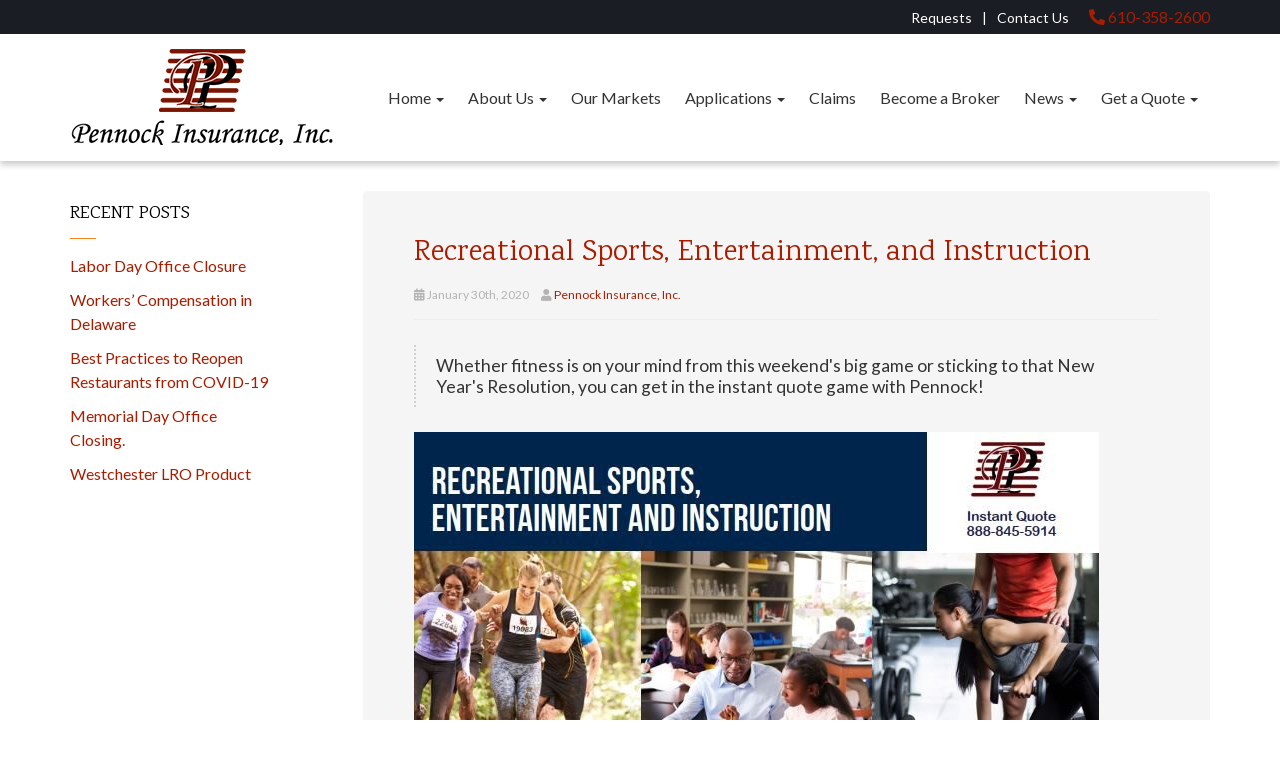

--- FILE ---
content_type: text/html; charset=UTF-8
request_url: https://www.pennockins.com/2020/01/recreational-sports-entertainment-and-instruction/
body_size: 18996
content:
<!DOCTYPE html>
<html lang="en-US">
<head>
    <meta charset="UTF-8" />
    <meta http-equiv="X-UA-Compatible" content="IE=edge">
    <meta name="viewport" content="width=device-width, initial-scale=1.0, maximum-scale=2.0, user-scalable=yes"/>
    <title>Recreational Sports, Entertainment, and Instruction - Get and Instant Insurance Quote | Pennock Insurance, Inc</title>
        <link rel="pingback" href="https://www.pennockins.com/xmlrpc.php" />
        <link href="https://pronto-core-cdn.prontomarketing.com/2/wp-content/themes/phoenix/bootstrap/css/bootstrap.min.css" rel="stylesheet" />
    <link href="https://pronto-core-cdn.prontomarketing.com/2/wp-content/themes/phoenix/fontawesome-pro/css/all.min.css?v=5.11.2-pro" rel="stylesheet" />
    <link href="https://pronto-core-cdn.prontomarketing.com/2/wp-content/themes/phoenix/fontawesome-pro/css/v4-shims.min.css?v=5.11.2-pro" rel="stylesheet" />
    <!--[if IE 7]>
        <link href="//netdna.bootstrapcdn.com/font-awesome/3.1.1/css/font-awesome-ie7.min.css" rel="stylesheet" />
    <![endif]-->
        <link rel="shortcut icon" href="https://pronto-core-cdn.prontomarketing.com/2/wp-content/uploads/sites/2601/2018/04/cropped-favicon.png" type="image/x-icon" />
    <meta name='robots' content='index, follow, max-image-preview:large, max-snippet:-1, max-video-preview:-1' />
	<style>img:is([sizes="auto" i], [sizes^="auto," i]) { contain-intrinsic-size: 3000px 1500px }</style>
	
	<!-- This site is optimized with the Yoast SEO plugin v26.5 - https://yoast.com/wordpress/plugins/seo/ -->
	<meta name="description" content="Gyms, Health Clubs, Pilates, Yoga, and other boutique fitness classes all need insurance. Find out what each business needs with a quote from Pennock." />
	<link rel="canonical" href="https://www.pennockins.com/2020/01/recreational-sports-entertainment-and-instruction/" />
	<meta property="og:locale" content="en_US" />
	<meta property="og:type" content="article" />
	<meta property="og:title" content="Recreational Sports, Entertainment, and Instruction - Get and Instant Insurance Quote | Pennock Insurance, Inc" />
	<meta property="og:description" content="Gyms, Health Clubs, Pilates, Yoga, and other boutique fitness classes all need insurance. Find out what each business needs with a quote from Pennock." />
	<meta property="og:url" content="https://www.pennockins.com/2020/01/recreational-sports-entertainment-and-instruction/" />
	<meta property="og:site_name" content="Pennock Insurance, Inc" />
	<meta property="article:published_time" content="2020-01-30T16:40:12+00:00" />
	<meta property="article:modified_time" content="2020-07-15T02:44:59+00:00" />
	<meta name="author" content="Pennock Insurance, Inc." />
	<meta name="twitter:label1" content="Written by" />
	<meta name="twitter:data1" content="Pennock Insurance, Inc." />
	<script type="application/ld+json" class="yoast-schema-graph">{"@context":"https://schema.org","@graph":[{"@type":"WebPage","@id":"https://www.pennockins.com/2020/01/recreational-sports-entertainment-and-instruction/","url":"https://www.pennockins.com/2020/01/recreational-sports-entertainment-and-instruction/","name":"Recreational Sports, Entertainment, and Instruction - Get and Instant Insurance Quote | Pennock Insurance, Inc","isPartOf":{"@id":"https://www.pennockins.com/#website"},"datePublished":"2020-01-30T16:40:12+00:00","dateModified":"2020-07-15T02:44:59+00:00","author":{"@id":"https://www.pennockins.com/#/schema/person/4473e7df16d6aedddaa52d9352c59b14"},"description":"Gyms, Health Clubs, Pilates, Yoga, and other boutique fitness classes all need insurance. Find out what each business needs with a quote from Pennock.","breadcrumb":{"@id":"https://www.pennockins.com/2020/01/recreational-sports-entertainment-and-instruction/#breadcrumb"},"inLanguage":"en-US","potentialAction":[{"@type":"ReadAction","target":["https://www.pennockins.com/2020/01/recreational-sports-entertainment-and-instruction/"]}]},{"@type":"BreadcrumbList","@id":"https://www.pennockins.com/2020/01/recreational-sports-entertainment-and-instruction/#breadcrumb","itemListElement":[{"@type":"ListItem","position":1,"name":"News","item":"https://www.pennockins.com/news/"},{"@type":"ListItem","position":2,"name":"Recreational Sports, Entertainment, and Instruction"}]},{"@type":"WebSite","@id":"https://www.pennockins.com/#website","url":"https://www.pennockins.com/","name":"Pennock Insurance, Inc","description":"","potentialAction":[{"@type":"SearchAction","target":{"@type":"EntryPoint","urlTemplate":"https://www.pennockins.com/?s={search_term_string}"},"query-input":{"@type":"PropertyValueSpecification","valueRequired":true,"valueName":"search_term_string"}}],"inLanguage":"en-US"},{"@type":"Person","@id":"https://www.pennockins.com/#/schema/person/4473e7df16d6aedddaa52d9352c59b14","name":"Pennock Insurance, Inc.","image":{"@type":"ImageObject","inLanguage":"en-US","@id":"https://www.pennockins.com/#/schema/person/image/","url":"https://secure.gravatar.com/avatar/1ef538ca8b4f514466d439344d2a289128cb4d12fcbbd6101b85ba55c2c8b8f0?s=96&d=mm&r=g","contentUrl":"https://secure.gravatar.com/avatar/1ef538ca8b4f514466d439344d2a289128cb4d12fcbbd6101b85ba55c2c8b8f0?s=96&d=mm&r=g","caption":"Pennock Insurance, Inc."}}]}</script>
	<!-- / Yoast SEO plugin. -->


<link rel="alternate" type="application/rss+xml" title="Pennock Insurance, Inc &raquo; Feed" href="https://www.pennockins.com/feed/" />
<link rel="alternate" type="application/rss+xml" title="Pennock Insurance, Inc &raquo; Comments Feed" href="https://www.pennockins.com/comments/feed/" />
<link rel="alternate" type="application/rss+xml" title="Pennock Insurance, Inc &raquo; Recreational Sports, Entertainment, and Instruction Comments Feed" href="https://www.pennockins.com/2020/01/recreational-sports-entertainment-and-instruction/feed/" />
		<!-- This site uses the Google Analytics by MonsterInsights plugin v9.10.0 - Using Analytics tracking - https://www.monsterinsights.com/ -->
							<script src="//www.googletagmanager.com/gtag/js?id=G-RCL97627V8"  data-cfasync="false" data-wpfc-render="false" type="text/javascript" async></script>
			<script data-cfasync="false" data-wpfc-render="false" type="text/javascript">
				var mi_version = '9.10.0';
				var mi_track_user = true;
				var mi_no_track_reason = '';
								var MonsterInsightsDefaultLocations = {"page_location":"https:\/\/www.pennockins.com\/2020\/01\/recreational-sports-entertainment-and-instruction\/"};
								if ( typeof MonsterInsightsPrivacyGuardFilter === 'function' ) {
					var MonsterInsightsLocations = (typeof MonsterInsightsExcludeQuery === 'object') ? MonsterInsightsPrivacyGuardFilter( MonsterInsightsExcludeQuery ) : MonsterInsightsPrivacyGuardFilter( MonsterInsightsDefaultLocations );
				} else {
					var MonsterInsightsLocations = (typeof MonsterInsightsExcludeQuery === 'object') ? MonsterInsightsExcludeQuery : MonsterInsightsDefaultLocations;
				}

								var disableStrs = [
										'ga-disable-G-RCL97627V8',
									];

				/* Function to detect opted out users */
				function __gtagTrackerIsOptedOut() {
					for (var index = 0; index < disableStrs.length; index++) {
						if (document.cookie.indexOf(disableStrs[index] + '=true') > -1) {
							return true;
						}
					}

					return false;
				}

				/* Disable tracking if the opt-out cookie exists. */
				if (__gtagTrackerIsOptedOut()) {
					for (var index = 0; index < disableStrs.length; index++) {
						window[disableStrs[index]] = true;
					}
				}

				/* Opt-out function */
				function __gtagTrackerOptout() {
					for (var index = 0; index < disableStrs.length; index++) {
						document.cookie = disableStrs[index] + '=true; expires=Thu, 31 Dec 2099 23:59:59 UTC; path=/';
						window[disableStrs[index]] = true;
					}
				}

				if ('undefined' === typeof gaOptout) {
					function gaOptout() {
						__gtagTrackerOptout();
					}
				}
								window.dataLayer = window.dataLayer || [];

				window.MonsterInsightsDualTracker = {
					helpers: {},
					trackers: {},
				};
				if (mi_track_user) {
					function __gtagDataLayer() {
						dataLayer.push(arguments);
					}

					function __gtagTracker(type, name, parameters) {
						if (!parameters) {
							parameters = {};
						}

						if (parameters.send_to) {
							__gtagDataLayer.apply(null, arguments);
							return;
						}

						if (type === 'event') {
														parameters.send_to = monsterinsights_frontend.v4_id;
							var hookName = name;
							if (typeof parameters['event_category'] !== 'undefined') {
								hookName = parameters['event_category'] + ':' + name;
							}

							if (typeof MonsterInsightsDualTracker.trackers[hookName] !== 'undefined') {
								MonsterInsightsDualTracker.trackers[hookName](parameters);
							} else {
								__gtagDataLayer('event', name, parameters);
							}
							
						} else {
							__gtagDataLayer.apply(null, arguments);
						}
					}

					__gtagTracker('js', new Date());
					__gtagTracker('set', {
						'developer_id.dZGIzZG': true,
											});
					if ( MonsterInsightsLocations.page_location ) {
						__gtagTracker('set', MonsterInsightsLocations);
					}
										__gtagTracker('config', 'G-RCL97627V8', {"forceSSL":"true","link_attribution":"true"} );
										window.gtag = __gtagTracker;										(function () {
						/* https://developers.google.com/analytics/devguides/collection/analyticsjs/ */
						/* ga and __gaTracker compatibility shim. */
						var noopfn = function () {
							return null;
						};
						var newtracker = function () {
							return new Tracker();
						};
						var Tracker = function () {
							return null;
						};
						var p = Tracker.prototype;
						p.get = noopfn;
						p.set = noopfn;
						p.send = function () {
							var args = Array.prototype.slice.call(arguments);
							args.unshift('send');
							__gaTracker.apply(null, args);
						};
						var __gaTracker = function () {
							var len = arguments.length;
							if (len === 0) {
								return;
							}
							var f = arguments[len - 1];
							if (typeof f !== 'object' || f === null || typeof f.hitCallback !== 'function') {
								if ('send' === arguments[0]) {
									var hitConverted, hitObject = false, action;
									if ('event' === arguments[1]) {
										if ('undefined' !== typeof arguments[3]) {
											hitObject = {
												'eventAction': arguments[3],
												'eventCategory': arguments[2],
												'eventLabel': arguments[4],
												'value': arguments[5] ? arguments[5] : 1,
											}
										}
									}
									if ('pageview' === arguments[1]) {
										if ('undefined' !== typeof arguments[2]) {
											hitObject = {
												'eventAction': 'page_view',
												'page_path': arguments[2],
											}
										}
									}
									if (typeof arguments[2] === 'object') {
										hitObject = arguments[2];
									}
									if (typeof arguments[5] === 'object') {
										Object.assign(hitObject, arguments[5]);
									}
									if ('undefined' !== typeof arguments[1].hitType) {
										hitObject = arguments[1];
										if ('pageview' === hitObject.hitType) {
											hitObject.eventAction = 'page_view';
										}
									}
									if (hitObject) {
										action = 'timing' === arguments[1].hitType ? 'timing_complete' : hitObject.eventAction;
										hitConverted = mapArgs(hitObject);
										__gtagTracker('event', action, hitConverted);
									}
								}
								return;
							}

							function mapArgs(args) {
								var arg, hit = {};
								var gaMap = {
									'eventCategory': 'event_category',
									'eventAction': 'event_action',
									'eventLabel': 'event_label',
									'eventValue': 'event_value',
									'nonInteraction': 'non_interaction',
									'timingCategory': 'event_category',
									'timingVar': 'name',
									'timingValue': 'value',
									'timingLabel': 'event_label',
									'page': 'page_path',
									'location': 'page_location',
									'title': 'page_title',
									'referrer' : 'page_referrer',
								};
								for (arg in args) {
																		if (!(!args.hasOwnProperty(arg) || !gaMap.hasOwnProperty(arg))) {
										hit[gaMap[arg]] = args[arg];
									} else {
										hit[arg] = args[arg];
									}
								}
								return hit;
							}

							try {
								f.hitCallback();
							} catch (ex) {
							}
						};
						__gaTracker.create = newtracker;
						__gaTracker.getByName = newtracker;
						__gaTracker.getAll = function () {
							return [];
						};
						__gaTracker.remove = noopfn;
						__gaTracker.loaded = true;
						window['__gaTracker'] = __gaTracker;
					})();
									} else {
										console.log("");
					(function () {
						function __gtagTracker() {
							return null;
						}

						window['__gtagTracker'] = __gtagTracker;
						window['gtag'] = __gtagTracker;
					})();
									}
			</script>
							<!-- / Google Analytics by MonsterInsights -->
		<script type="text/javascript">
/* <![CDATA[ */
window._wpemojiSettings = {"baseUrl":"https:\/\/s.w.org\/images\/core\/emoji\/16.0.1\/72x72\/","ext":".png","svgUrl":"https:\/\/s.w.org\/images\/core\/emoji\/16.0.1\/svg\/","svgExt":".svg","source":{"concatemoji":"https:\/\/www.pennockins.com\/wp-includes\/js\/wp-emoji-release.min.js?ver=6.8.3"}};
/*! This file is auto-generated */
!function(s,n){var o,i,e;function c(e){try{var t={supportTests:e,timestamp:(new Date).valueOf()};sessionStorage.setItem(o,JSON.stringify(t))}catch(e){}}function p(e,t,n){e.clearRect(0,0,e.canvas.width,e.canvas.height),e.fillText(t,0,0);var t=new Uint32Array(e.getImageData(0,0,e.canvas.width,e.canvas.height).data),a=(e.clearRect(0,0,e.canvas.width,e.canvas.height),e.fillText(n,0,0),new Uint32Array(e.getImageData(0,0,e.canvas.width,e.canvas.height).data));return t.every(function(e,t){return e===a[t]})}function u(e,t){e.clearRect(0,0,e.canvas.width,e.canvas.height),e.fillText(t,0,0);for(var n=e.getImageData(16,16,1,1),a=0;a<n.data.length;a++)if(0!==n.data[a])return!1;return!0}function f(e,t,n,a){switch(t){case"flag":return n(e,"\ud83c\udff3\ufe0f\u200d\u26a7\ufe0f","\ud83c\udff3\ufe0f\u200b\u26a7\ufe0f")?!1:!n(e,"\ud83c\udde8\ud83c\uddf6","\ud83c\udde8\u200b\ud83c\uddf6")&&!n(e,"\ud83c\udff4\udb40\udc67\udb40\udc62\udb40\udc65\udb40\udc6e\udb40\udc67\udb40\udc7f","\ud83c\udff4\u200b\udb40\udc67\u200b\udb40\udc62\u200b\udb40\udc65\u200b\udb40\udc6e\u200b\udb40\udc67\u200b\udb40\udc7f");case"emoji":return!a(e,"\ud83e\udedf")}return!1}function g(e,t,n,a){var r="undefined"!=typeof WorkerGlobalScope&&self instanceof WorkerGlobalScope?new OffscreenCanvas(300,150):s.createElement("canvas"),o=r.getContext("2d",{willReadFrequently:!0}),i=(o.textBaseline="top",o.font="600 32px Arial",{});return e.forEach(function(e){i[e]=t(o,e,n,a)}),i}function t(e){var t=s.createElement("script");t.src=e,t.defer=!0,s.head.appendChild(t)}"undefined"!=typeof Promise&&(o="wpEmojiSettingsSupports",i=["flag","emoji"],n.supports={everything:!0,everythingExceptFlag:!0},e=new Promise(function(e){s.addEventListener("DOMContentLoaded",e,{once:!0})}),new Promise(function(t){var n=function(){try{var e=JSON.parse(sessionStorage.getItem(o));if("object"==typeof e&&"number"==typeof e.timestamp&&(new Date).valueOf()<e.timestamp+604800&&"object"==typeof e.supportTests)return e.supportTests}catch(e){}return null}();if(!n){if("undefined"!=typeof Worker&&"undefined"!=typeof OffscreenCanvas&&"undefined"!=typeof URL&&URL.createObjectURL&&"undefined"!=typeof Blob)try{var e="postMessage("+g.toString()+"("+[JSON.stringify(i),f.toString(),p.toString(),u.toString()].join(",")+"));",a=new Blob([e],{type:"text/javascript"}),r=new Worker(URL.createObjectURL(a),{name:"wpTestEmojiSupports"});return void(r.onmessage=function(e){c(n=e.data),r.terminate(),t(n)})}catch(e){}c(n=g(i,f,p,u))}t(n)}).then(function(e){for(var t in e)n.supports[t]=e[t],n.supports.everything=n.supports.everything&&n.supports[t],"flag"!==t&&(n.supports.everythingExceptFlag=n.supports.everythingExceptFlag&&n.supports[t]);n.supports.everythingExceptFlag=n.supports.everythingExceptFlag&&!n.supports.flag,n.DOMReady=!1,n.readyCallback=function(){n.DOMReady=!0}}).then(function(){return e}).then(function(){var e;n.supports.everything||(n.readyCallback(),(e=n.source||{}).concatemoji?t(e.concatemoji):e.wpemoji&&e.twemoji&&(t(e.twemoji),t(e.wpemoji)))}))}((window,document),window._wpemojiSettings);
/* ]]> */
</script>
<style id='wp-emoji-styles-inline-css' type='text/css'>

	img.wp-smiley, img.emoji {
		display: inline !important;
		border: none !important;
		box-shadow: none !important;
		height: 1em !important;
		width: 1em !important;
		margin: 0 0.07em !important;
		vertical-align: -0.1em !important;
		background: none !important;
		padding: 0 !important;
	}
</style>
<link rel='stylesheet' id='wp-block-library-css' href='https://pronto-core-cdn.prontomarketing.com/2/wp-includes/css/dist/block-library/style.min.css?ver=6.8.3' type='text/css' media='all' />
<style id='classic-theme-styles-inline-css' type='text/css'>
/*! This file is auto-generated */
.wp-block-button__link{color:#fff;background-color:#32373c;border-radius:9999px;box-shadow:none;text-decoration:none;padding:calc(.667em + 2px) calc(1.333em + 2px);font-size:1.125em}.wp-block-file__button{background:#32373c;color:#fff;text-decoration:none}
</style>
<style id='global-styles-inline-css' type='text/css'>
:root{--wp--preset--aspect-ratio--square: 1;--wp--preset--aspect-ratio--4-3: 4/3;--wp--preset--aspect-ratio--3-4: 3/4;--wp--preset--aspect-ratio--3-2: 3/2;--wp--preset--aspect-ratio--2-3: 2/3;--wp--preset--aspect-ratio--16-9: 16/9;--wp--preset--aspect-ratio--9-16: 9/16;--wp--preset--color--black: #000000;--wp--preset--color--cyan-bluish-gray: #abb8c3;--wp--preset--color--white: #ffffff;--wp--preset--color--pale-pink: #f78da7;--wp--preset--color--vivid-red: #cf2e2e;--wp--preset--color--luminous-vivid-orange: #ff6900;--wp--preset--color--luminous-vivid-amber: #fcb900;--wp--preset--color--light-green-cyan: #7bdcb5;--wp--preset--color--vivid-green-cyan: #00d084;--wp--preset--color--pale-cyan-blue: #8ed1fc;--wp--preset--color--vivid-cyan-blue: #0693e3;--wp--preset--color--vivid-purple: #9b51e0;--wp--preset--gradient--vivid-cyan-blue-to-vivid-purple: linear-gradient(135deg,rgba(6,147,227,1) 0%,rgb(155,81,224) 100%);--wp--preset--gradient--light-green-cyan-to-vivid-green-cyan: linear-gradient(135deg,rgb(122,220,180) 0%,rgb(0,208,130) 100%);--wp--preset--gradient--luminous-vivid-amber-to-luminous-vivid-orange: linear-gradient(135deg,rgba(252,185,0,1) 0%,rgba(255,105,0,1) 100%);--wp--preset--gradient--luminous-vivid-orange-to-vivid-red: linear-gradient(135deg,rgba(255,105,0,1) 0%,rgb(207,46,46) 100%);--wp--preset--gradient--very-light-gray-to-cyan-bluish-gray: linear-gradient(135deg,rgb(238,238,238) 0%,rgb(169,184,195) 100%);--wp--preset--gradient--cool-to-warm-spectrum: linear-gradient(135deg,rgb(74,234,220) 0%,rgb(151,120,209) 20%,rgb(207,42,186) 40%,rgb(238,44,130) 60%,rgb(251,105,98) 80%,rgb(254,248,76) 100%);--wp--preset--gradient--blush-light-purple: linear-gradient(135deg,rgb(255,206,236) 0%,rgb(152,150,240) 100%);--wp--preset--gradient--blush-bordeaux: linear-gradient(135deg,rgb(254,205,165) 0%,rgb(254,45,45) 50%,rgb(107,0,62) 100%);--wp--preset--gradient--luminous-dusk: linear-gradient(135deg,rgb(255,203,112) 0%,rgb(199,81,192) 50%,rgb(65,88,208) 100%);--wp--preset--gradient--pale-ocean: linear-gradient(135deg,rgb(255,245,203) 0%,rgb(182,227,212) 50%,rgb(51,167,181) 100%);--wp--preset--gradient--electric-grass: linear-gradient(135deg,rgb(202,248,128) 0%,rgb(113,206,126) 100%);--wp--preset--gradient--midnight: linear-gradient(135deg,rgb(2,3,129) 0%,rgb(40,116,252) 100%);--wp--preset--font-size--small: 13px;--wp--preset--font-size--medium: 20px;--wp--preset--font-size--large: 36px;--wp--preset--font-size--x-large: 42px;--wp--preset--spacing--20: 0.44rem;--wp--preset--spacing--30: 0.67rem;--wp--preset--spacing--40: 1rem;--wp--preset--spacing--50: 1.5rem;--wp--preset--spacing--60: 2.25rem;--wp--preset--spacing--70: 3.38rem;--wp--preset--spacing--80: 5.06rem;--wp--preset--shadow--natural: 6px 6px 9px rgba(0, 0, 0, 0.2);--wp--preset--shadow--deep: 12px 12px 50px rgba(0, 0, 0, 0.4);--wp--preset--shadow--sharp: 6px 6px 0px rgba(0, 0, 0, 0.2);--wp--preset--shadow--outlined: 6px 6px 0px -3px rgba(255, 255, 255, 1), 6px 6px rgba(0, 0, 0, 1);--wp--preset--shadow--crisp: 6px 6px 0px rgba(0, 0, 0, 1);}:where(.is-layout-flex){gap: 0.5em;}:where(.is-layout-grid){gap: 0.5em;}body .is-layout-flex{display: flex;}.is-layout-flex{flex-wrap: wrap;align-items: center;}.is-layout-flex > :is(*, div){margin: 0;}body .is-layout-grid{display: grid;}.is-layout-grid > :is(*, div){margin: 0;}:where(.wp-block-columns.is-layout-flex){gap: 2em;}:where(.wp-block-columns.is-layout-grid){gap: 2em;}:where(.wp-block-post-template.is-layout-flex){gap: 1.25em;}:where(.wp-block-post-template.is-layout-grid){gap: 1.25em;}.has-black-color{color: var(--wp--preset--color--black) !important;}.has-cyan-bluish-gray-color{color: var(--wp--preset--color--cyan-bluish-gray) !important;}.has-white-color{color: var(--wp--preset--color--white) !important;}.has-pale-pink-color{color: var(--wp--preset--color--pale-pink) !important;}.has-vivid-red-color{color: var(--wp--preset--color--vivid-red) !important;}.has-luminous-vivid-orange-color{color: var(--wp--preset--color--luminous-vivid-orange) !important;}.has-luminous-vivid-amber-color{color: var(--wp--preset--color--luminous-vivid-amber) !important;}.has-light-green-cyan-color{color: var(--wp--preset--color--light-green-cyan) !important;}.has-vivid-green-cyan-color{color: var(--wp--preset--color--vivid-green-cyan) !important;}.has-pale-cyan-blue-color{color: var(--wp--preset--color--pale-cyan-blue) !important;}.has-vivid-cyan-blue-color{color: var(--wp--preset--color--vivid-cyan-blue) !important;}.has-vivid-purple-color{color: var(--wp--preset--color--vivid-purple) !important;}.has-black-background-color{background-color: var(--wp--preset--color--black) !important;}.has-cyan-bluish-gray-background-color{background-color: var(--wp--preset--color--cyan-bluish-gray) !important;}.has-white-background-color{background-color: var(--wp--preset--color--white) !important;}.has-pale-pink-background-color{background-color: var(--wp--preset--color--pale-pink) !important;}.has-vivid-red-background-color{background-color: var(--wp--preset--color--vivid-red) !important;}.has-luminous-vivid-orange-background-color{background-color: var(--wp--preset--color--luminous-vivid-orange) !important;}.has-luminous-vivid-amber-background-color{background-color: var(--wp--preset--color--luminous-vivid-amber) !important;}.has-light-green-cyan-background-color{background-color: var(--wp--preset--color--light-green-cyan) !important;}.has-vivid-green-cyan-background-color{background-color: var(--wp--preset--color--vivid-green-cyan) !important;}.has-pale-cyan-blue-background-color{background-color: var(--wp--preset--color--pale-cyan-blue) !important;}.has-vivid-cyan-blue-background-color{background-color: var(--wp--preset--color--vivid-cyan-blue) !important;}.has-vivid-purple-background-color{background-color: var(--wp--preset--color--vivid-purple) !important;}.has-black-border-color{border-color: var(--wp--preset--color--black) !important;}.has-cyan-bluish-gray-border-color{border-color: var(--wp--preset--color--cyan-bluish-gray) !important;}.has-white-border-color{border-color: var(--wp--preset--color--white) !important;}.has-pale-pink-border-color{border-color: var(--wp--preset--color--pale-pink) !important;}.has-vivid-red-border-color{border-color: var(--wp--preset--color--vivid-red) !important;}.has-luminous-vivid-orange-border-color{border-color: var(--wp--preset--color--luminous-vivid-orange) !important;}.has-luminous-vivid-amber-border-color{border-color: var(--wp--preset--color--luminous-vivid-amber) !important;}.has-light-green-cyan-border-color{border-color: var(--wp--preset--color--light-green-cyan) !important;}.has-vivid-green-cyan-border-color{border-color: var(--wp--preset--color--vivid-green-cyan) !important;}.has-pale-cyan-blue-border-color{border-color: var(--wp--preset--color--pale-cyan-blue) !important;}.has-vivid-cyan-blue-border-color{border-color: var(--wp--preset--color--vivid-cyan-blue) !important;}.has-vivid-purple-border-color{border-color: var(--wp--preset--color--vivid-purple) !important;}.has-vivid-cyan-blue-to-vivid-purple-gradient-background{background: var(--wp--preset--gradient--vivid-cyan-blue-to-vivid-purple) !important;}.has-light-green-cyan-to-vivid-green-cyan-gradient-background{background: var(--wp--preset--gradient--light-green-cyan-to-vivid-green-cyan) !important;}.has-luminous-vivid-amber-to-luminous-vivid-orange-gradient-background{background: var(--wp--preset--gradient--luminous-vivid-amber-to-luminous-vivid-orange) !important;}.has-luminous-vivid-orange-to-vivid-red-gradient-background{background: var(--wp--preset--gradient--luminous-vivid-orange-to-vivid-red) !important;}.has-very-light-gray-to-cyan-bluish-gray-gradient-background{background: var(--wp--preset--gradient--very-light-gray-to-cyan-bluish-gray) !important;}.has-cool-to-warm-spectrum-gradient-background{background: var(--wp--preset--gradient--cool-to-warm-spectrum) !important;}.has-blush-light-purple-gradient-background{background: var(--wp--preset--gradient--blush-light-purple) !important;}.has-blush-bordeaux-gradient-background{background: var(--wp--preset--gradient--blush-bordeaux) !important;}.has-luminous-dusk-gradient-background{background: var(--wp--preset--gradient--luminous-dusk) !important;}.has-pale-ocean-gradient-background{background: var(--wp--preset--gradient--pale-ocean) !important;}.has-electric-grass-gradient-background{background: var(--wp--preset--gradient--electric-grass) !important;}.has-midnight-gradient-background{background: var(--wp--preset--gradient--midnight) !important;}.has-small-font-size{font-size: var(--wp--preset--font-size--small) !important;}.has-medium-font-size{font-size: var(--wp--preset--font-size--medium) !important;}.has-large-font-size{font-size: var(--wp--preset--font-size--large) !important;}.has-x-large-font-size{font-size: var(--wp--preset--font-size--x-large) !important;}
:where(.wp-block-post-template.is-layout-flex){gap: 1.25em;}:where(.wp-block-post-template.is-layout-grid){gap: 1.25em;}
:where(.wp-block-columns.is-layout-flex){gap: 2em;}:where(.wp-block-columns.is-layout-grid){gap: 2em;}
:root :where(.wp-block-pullquote){font-size: 1.5em;line-height: 1.6;}
</style>
<link rel='stylesheet' id='lightbox_style-css' href='https://pronto-core-cdn.prontomarketing.com/2/wp-content/plugins/pronto-magnific-popup/pronto_magnific_popup.css?ver=6.8.3' type='text/css' media='all' />
<link rel='stylesheet' id='wooslider-flexslider-css' href='https://pronto-core-cdn.prontomarketing.com/2/wp-content/plugins/wooslider/assets/css/flexslider.css?ver=2.0.1' type='text/css' media='all' />
<link rel='stylesheet' id='wooslider-common-css' href='https://pronto-core-cdn.prontomarketing.com/2/wp-content/plugins/wooslider/assets/css/style.css?ver=2.0.1' type='text/css' media='all' />
<script type="text/javascript" src="https://pronto-core-cdn.prontomarketing.com/2/wp-content/plugins/google-analytics-for-wordpress/assets/js/frontend-gtag.min.js?ver=9.10.0" id="monsterinsights-frontend-script-js" async="async" data-wp-strategy="async"></script>
<script data-cfasync="false" data-wpfc-render="false" type="text/javascript" id='monsterinsights-frontend-script-js-extra'>/* <![CDATA[ */
var monsterinsights_frontend = {"js_events_tracking":"true","download_extensions":"doc,pdf,ppt,zip,xls,docx,pptx,xlsx","inbound_paths":"[{\"path\":\"\\\/go\\\/\",\"label\":\"affiliate\"},{\"path\":\"\\\/recommend\\\/\",\"label\":\"affiliate\"}]","home_url":"https:\/\/www.pennockins.com","hash_tracking":"false","v4_id":"G-RCL97627V8"};/* ]]> */
</script>
<script type="text/javascript" src="https://pronto-core-cdn.prontomarketing.com/2/wp-includes/js/jquery/jquery.min.js?ver=3.7.1" id="jquery-core-js"></script>
<script type="text/javascript" src="https://pronto-core-cdn.prontomarketing.com/2/wp-includes/js/jquery/jquery-migrate.min.js?ver=3.4.1" id="jquery-migrate-js"></script>
<link rel="https://api.w.org/" href="https://www.pennockins.com/wp-json/" /><link rel="alternate" title="JSON" type="application/json" href="https://www.pennockins.com/wp-json/wp/v2/posts/1829" /><link rel="EditURI" type="application/rsd+xml" title="RSD" href="https://www.pennockins.com/xmlrpc.php?rsd" />

<link rel='shortlink' href='https://www.pennockins.com/?p=1829' />
<link rel="alternate" title="oEmbed (JSON)" type="application/json+oembed" href="https://www.pennockins.com/wp-json/oembed/1.0/embed?url=https%3A%2F%2Fwww.pennockins.com%2F2020%2F01%2Frecreational-sports-entertainment-and-instruction%2F" />
<link rel="alternate" title="oEmbed (XML)" type="text/xml+oembed" href="https://www.pennockins.com/wp-json/oembed/1.0/embed?url=https%3A%2F%2Fwww.pennockins.com%2F2020%2F01%2Frecreational-sports-entertainment-and-instruction%2F&#038;format=xml" />
<link rel="icon" href="https://pronto-core-cdn.prontomarketing.com/2/wp-content/uploads/sites/2601/2018/04/cropped-favicon.png" sizes="32x32" />
<link rel="icon" href="https://pronto-core-cdn.prontomarketing.com/2/wp-content/uploads/sites/2601/2018/04/cropped-favicon.png" sizes="192x192" />
<link rel="apple-touch-icon" href="https://pronto-core-cdn.prontomarketing.com/2/wp-content/uploads/sites/2601/2018/04/cropped-favicon.png" />
<meta name="msapplication-TileImage" content="https://pronto-core-cdn.prontomarketing.com/2/wp-content/uploads/sites/2601/2018/04/cropped-favicon.png" />
<link rel="stylesheet" id="main-css" href="https://pronto-core-cdn.prontomarketing.com/2/wp-content/themes/phoenix/css/main.css?1753249350" type="text/css" media="all" />
<link rel="stylesheet" id="style-css" href="https://pronto-core-cdn.prontomarketing.com/2/wp-content/themes/phoenix-child/style.css?1526288544" type="text/css" media="all" />
<style>
h1, h2, h3, h4, h5, h6 { font-family: ; color: #a81d00; }
input, button, select, textarea, body { font-family: ; }
body { color: #333333;}
.body-background { }
a { color: #a81d00; }
.segment1 { color:#373e4b;background-color: #ffffff;}
.segment1 h1, .segment1 h2, .segment1 h3, .segment1 h4, .segment1 h5, .segment1 h6 { color: #20242c; }
.segment2 { color: #373e4b;background-color: #f2f2f2;}
.segment2 h1, .segment2 h2, .segment2 h3, .segment2 h4, .segment2 h5, .segment2 h6 { color: #20242c; }
.segment3 { color: #ffffff;background-color: #a81d00;}
.segment3 h1, .segment3 h2, .segment3 h3, .segment3 h4, .segment3 h5, .segment3 h6 { color: #ffffff; }
.segment4 { color: #ffffff;background-color: #282d38;}
.segment4 h1, .segment4 h2, .segment4 h3, .segment4 h4, .segment4 h5, .segment4 h6 { color: #ffffff; }
.segment5 { color: #ffffff;background-color: #1a1d24;}
.segment5 h1, .segment5 h2, .segment5 h3, .segment5 h4, .segment5 h5, .segment5 h6 { color: #ffffff; }
.accent { color: #a81d00; }
/* Tablets */
@media (max-width: 768px) {
body {}
}
/* Landscape phones and down */
@media (max-width: 480px) {
body {}
}
</style><!-- hook code snippet header -->
<style>
/* example http://pages.prontomarketing.com/services/innerpage-service-index-design-d/innerpage-service-detail-design-d/ */

/* sidebar */
div[role="complementary"]{
    width: 20%;
}

div[role="complementary"] .inner {
    border: 0 none;
    border-radius: 0;
}

div[role="complementary"] aside > h3:hover, 
div[role="complementary"] div > h3:hover {
    background: none;
}

div[role="complementary"] > .inner > aside {
    margin-top: 30px;
}

div[role="complementary"] aside > h3, 
div[role="complementary"] div > h3 {
    background-color: transparent;
    border-bottom: 0 none;
    border-top: 0 none;
    padding: 0;
}

div[role="complementary"] aside > .nav-tabs, 
div[role="complementary"] div > ul {
    margin-left: 0;
    margin-right: 0;
    padding: 0;
    border: 0;
}

div[role="complementary"] .flexnav a.current-page {
    color: #8cb837;
}

.sidebar-content .nav.nav-tabs.nav-stacked a,
div[role="complementary"] .widget > ul > li > a{
    background: rgba(0, 0, 0, 0) none repeat scroll 0 0;
    border: 0 none;
    padding: 7px 0;
}

div[role="complementary"] div ul {
    padding-left: 0;
}

div[role="complementary"] .inner ul ul {
    font-size: 12px;
    margin-left: 30px;
    list-style: outside none none;
}

div[role="complementary"] .inner ul ul li a {
    border-top: 0 none !important;
    display: inline;
    color: #666;
}

div[role="complementary"] .inner ul ul li a::before {
    content: "";
    display: block;
    font-family: fontawesome;
    height: 0;
    left: -1em;
    position: relative;
    width: 0;
}

div[role="complementary"] .inner ul ul li {
    margin: 5px 0;
    overflow: visible;
}

div[role="complementary"] .widget-title::after, 
div[role="complementary"] h3::after {
    background: #f58320 none repeat scroll 0 0; /*edit this property for underline color */
    content: "";
    display: block;
    height: 1px;
    margin-top: 10px;
    width: 26px;
}

div[role="complementary"] .widget-title {
    color: #000;
    font-size: 18px;
    font-weight: 400;
    text-transform: uppercase;
}

div[role="complementary"] .product-categories {
    font-size: 12px;
    list-style: outside none none;
    margin-top: 20px;
    padding: 0;
}

div[role="complementary"] .well {
    background-color: #f2f2f2;
    border-radius: 0;
    box-shadow: none;
}

div[role="complementary"] > .inner > .search-widget:first-child {
    background: rgba(0, 0, 0, 0) none repeat scroll 0 0;
    border-radius: 0;
    padding: 0;
    margin-bottom: 30px;
}

div[role="complementary"] > .inner > .search-widget:first-child .navbar-search .search-query {
    border: 1px solid #ccc;
    border-radius: 0;
    box-shadow: none;
    font-weight: lighter;
}

div[role="complementary"] div > select {
    margin: 10px 0;
    width: 100%;
}

div[role="complementary"] .inner div > div, 
div[role="complementary"] .inner div > p {
    margin: 0;
}

div[role="complementary"] div > ul > li {
    border: 0 none;
    padding: 5px 0;
}

.sidebar-content .nav.nav-tabs.nav-stacked .parent ul a.selected, 
.sidebar-content .nav li li a:hover, 
div[role="complementary"] div > ul > li:hover {
    background-color: transparent;
    border: 0 none !important;
}

@media (min-width: 992px) and (max-width: 1199px) {

}

@media  (max-width: 991px) {
    div[role="complementary"] {
        width: 30%;
    }
}
@media (max-width: 767px) {
    div[role="complementary"] {
        width: 100%;
    }
}
</style><style>
.inner-masthead {
  display: -webkit-box;
  display: -ms-flexbox;
  display: flex;
  height: 350px;
  -webkit-box-orient: vertical;
  -webkit-box-direction: normal;
  -ms-flex-direction: column;
  flex-direction: column;
  -webkit-box-pack: center;
  -ms-flex-pack: center;
  justify-content: center;
  text-align: center;
}

.title-masthead {
    font-size: 44px;
}

@media  (max-width: 991px) {
.title-masthead {
    font-size: 44px;
}
}

@media (max-width: 767px) {
  .inner-masthead {
  height: 250px;
  }
  .title-masthead {
    font-size: 24px;
   }
}
</style><style>
/*CSS for Team member Boxes Alignment*/
.flex-team-member {
	display: -webkit-box;
	display: -ms-flexbox;
	display: flex;
	-ms-flex-wrap: wrap;
	    flex-wrap: wrap;
	-webkit-box-pack: center;
	    -ms-flex-pack: center;
	        justify-content: center;
}
</style><style>
@import url('https://fonts.googleapis.com/css?family=Karma:400,600|Lato:400,700');
h1,
h2,
h3,
h4,
h5,
h6,
select,
textarea,
p,
body {
  font-family: "Lato", lucida grande, Arial, sans-serif;
  font-weight: 400;
}
h1 strong,
h2 strong,
h3 strong,
h4 strong,
h5 strong,
h6 strong,
select strong,
textarea strong,
p strong,
body strong {
  font-weight: 700;
}
h1,
h2,
h3,
h4,
h5,
h6,
.font-karma {
  font-family: "Karma", lucida grande, Arial, sans-serif;
  font-weight: 400;
}
h1 strong,
h2 strong,
h3 strong,
h4 strong,
h5 strong,
h6 strong,
.font-karma strong {
  font-weight: 600;
}
::selection {
  background: #a81d00;
}
::-moz-selection {
  background: #a81d00;
}
body,
p,
.gform_body .gfield input,
.gform_body .gfield textarea,
.gform_body .gfield select {
  font-size: 16px;
  line-height: 1.5;
}
h1 {
  font-size: 48px;
  line-height: 1.5;
}
h2 {
  font-size: 24px;
  line-height: 1.5;
}
h3 {
  font-size: 18.72px;
  line-height: 1.5;
}
h4 {
  font-size: 16px;
  line-height: 1.5;
}
h5 {
  font-size: 13.28px;
  line-height: 1.5;
}
h6 {
  font-size: 12px;
  line-height: 1.5;
}
#topcontrol {
  background-color: rgba(0,0,0,0.1);
  background-position: center center;
  background-repeat: no-repeat;
  -webkit-transition: all 0.2s ease-out;
  -moz-transition: all 0.2s ease-out;
  -o-transition: all 0.2s ease-out;
  -ms-transition: all 0.2s ease-out;
  transition: all 0.2s ease-out;
  border-radius: 3px;
  color: #FFFFFF;
  height: 48px;
  line-height: 55px;
  margin: 0 15px 15px 0;
  text-align: center;
  width: 48px;
  z-index: 10000;
}
#scrolltotop:before {
  border-color: rgba(255,255,255,0) rgba(255,255,255,0) #FFFFFF;
  border-image: none;
  border-style: solid;
  border-width: 10px;
  content: "";
  height: 0;
  left: 28%;
  position: absolute;
  top: 17%;
  width: 0;
}
#topcontrol:hover {
  background-color: #751400;
}
a:hover,
.sidebar-content .nav.nav-tabs.nav-stacked .parent ul a.selected,
.sidebar-content .nav li li a:hover,
div[role="complementary"] div > ul > li:hover {
  color: #7f1600;
}
a,
.nav-tabs > .active > a,
.nav-tabs > .active > a:hover,
.nav-tabs > .active > a:focus,
.nav li a:hover,
.nav li a:focus,
.navbar .nav > li > a:focus,
.navbar .nav > li > a:hover,
.pagination ul > li > a:hover,
.pagination ul > li > a:focus,
.pagination ul > .active > a,
.pagination ul > .active > span,
nav[role="navigation"] .nav-normal > .active > a,
nav[role="navigation"] .nav-normal li a:hover,
nav[role="navigation"] .nav-pills-square > .active > a,
nav[role="navigation"] .nav-bar > li > a:hover,
nav[role="navigation"] .nav-bar > li > a:focus,
nav[role="navigation"] .nav-bar > .active > a,
nav[role="navigation"] .nav-bar-top > .active > a,
nav[role="navigation"] .nav-bar-top > li > a:hover,
nav[role="navigation"] .nav-bar-underline > .active > a,
nav[role="navigation"] .nav-underline > .active > a,
nav[role="navigation"] .nav-underline > li > a:hover,
nav[role="navigation"] .nav-separator > .active > a,
nav[role="navigation"] .nav-separator > li > a:hover,
.sidebar-content .nav a.active,
div[role="complementary"] div > ul > li:active,
.sidebar-content .nav li a:hover,
.sidebar-content .nav li a:focus {
  color: #a81d00;
}
.nav a:hover .caret {
  border-bottom-color: #a81d00;
  border-top-color: #a81d00;
}
.nav-tabs > li > a:hover,
.nav-tabs > li > a:focus,
.navbar .nav > .active > a,
.navbar .nav > .active > a:hover,
.navbar .nav > .active > a:focus,
.nav-pills > .active > a,
.nav-pills > .active > a:hover,
.nav-pills > .active > a:focus,
.nav-tabs.nav-stacked > .active > a,
.nav-tabs.nav-stacked > .active > a:hover,
.nav-tabs.nav-stacked > .active > a:focus,
.nav-list > .active > a,
.nav-list > .active > a:hover,
.nav-list > .active > a:focus,
.grid li a:hover img,
textarea:focus,
input[type="text"]:focus,
input[type="password"]:focus,
input[type="datetime"]:focus,
input[type="datetime-local"]:focus,
input[type="date"]:focus,
input[type="month"]:focus,
input[type="clock-o"]:focus,
input[type="week"]:focus,
input[type="number"]:focus,
input[type="email"]:focus,
input[type="url"]:focus,
input[type="search"]:focus,
input[type="tel"]:focus,
input[type="color"]:focus,
.uneditable-input:focus,
.gform_wrapper li.gfield_error input[type="text"]:focus,
.gform_wrapper li.gfield_error input[type="url"]:focus,
.gform_wrapper li.gfield_error input[type="email"]:focus,
.gform_wrapper li.gfield_error input[type="tel"]:focus,
.gform_wrapper li.gfield_error input[type="number"]:focus,
.gform_wrapper li.gfield_error input[type="password"]:focus,
.gform_wrapper li.gfield_error textarea:focus {
  border-color: #a81d00;
}
.navbar .nav > .active > a,
.navbar .nav > .active > a:hover,
.navbar .nav > .active > a:focus,
.nav-pills > .active > a,
.nav-pills > .active > a:hover,
.nav-pills > .active > a:focus,
.nav-tabs.nav-stacked > .active > a,
.nav-tabs.nav-stacked > .active > a:hover,
.nav-tabs.nav-stacked > .active > a:focus,
.nav-list > .active > a,
.nav-list > .active > a:hover,
.nav-list > .active > a:focus,
.dropdown-menu > li > a:hover,
.dropdown-menu > li > a:focus,
.dropdown-submenu:hover > a,
.dropdown-submenu:focus > a,
.dropdown-menu > .active > a,
.dropdown-menu > .active > a:hover,
.dropdown-menu > .active > a:focus,
.progress .bar,
.progress-striped .bar,
.progress-info.progress-striped .bar,
.progress-striped .bar-info,
nav[role="navigation"] .nav-pills-square li a:hover {
  background-color: #a81d00;
}
.form-control:focus {
  border-color: #a81d00;
  box-shadow: 0 1px 1px rgba(0,0,0,0.075) inset, 0 0 8px rgba(168,29,0,0.6);
}
.pagination > .active > a,
.pagination > .active > span,
.pagination > .active > a:hover,
.pagination > .active > span:hover,
.pagination > .active > a:focus,
.pagination > .active > span:focus {
  background-color: #a81d00;
  border-color: #a81d00;
}
.accent {
  color: #a81d00 !important;
}
.accent2 {
  color: #373e4b !important;
}
.btn-primary {
  border-color: #a81d00;
  background-color: #a81d00;
  color: #ffffff;
  text-shadow: none;
  border-radius: 50px;
  text-transform: uppercase;
}
.btn-primary:hover,
.btn-primary .disabled,
.btn-primary [disabled] {
  background-color: #941900;
  border-color: #941900;
  color: #ffffff;
}
.btn-primary:active,
.btn-primary .active,
.btn-primary:focus,
.btn-primary .focus {
  background-color: #7f1600;
  border-color: #7f1600;
  color: #ffffff;
}
.btn-primary:hover,
.btn-primary:active,
.btn-primary:focus {
  color: #ffffff;
}
.btn-custom {
  border-color: #1a1d24;
  background-color: #1a1d24;
  color: #ffffff;
  text-shadow: none;
}
.btn-custom:hover,
.btn-custom .disabled,
.btn-custom [disabled] {
  background-color: #111318;
  border-color: #111318;
  color: #ffffff;
}
.btn-custom:active,
.btn-custom .active,
.btn-custom:focus,
.btn-custom .focus {
  background-color: #090a0c;
  border-color: #090a0c;
  color: #ffffff;
}
.btn-partner {
  padding: 14px 74px;
}
.btn-cta-footer {
  padding: 12px 80px;
}
.font-44 {
  font-size: 44px;
  line-height: 1.2;
}
.font-40 {
  font-size: 40px;
}
.font-36 {
  font-size: 36px;
}
.font-28 {
  font-size: 28px;
}
.font-22 {
  font-size: 22px;
}
.font-20 {
  font-size: 20px;
}
.font-18 {
  font-size: 18px;
}
.font-16 {
  font-size: 16px;
}
.font-15 {
  font-size: 15px;
}
#mobile-menu:not( .mm-menu ) {
  display: none;
}
body.modal-open .mm-slideout {
  z-index: inherit;
}
.mm-slideout {
  overflow: hidden;
}
nav[role="navigation"] ul:first-child {
  margin: 0;
}
header nav[role="navigation"] .nav > li > a {
  color: #333;
  font-size: 16px;
  padding: 7px 12px;
  -webkit-transition: all 0.3s ease;
  -moz-transition: all 0.3s ease;
  -o-transition: all 0.3s ease;
  transition: all 0.3s ease;
}
header nav[role="navigation"] .nav > li > a .caret {
  border-top-color: #333;
  border-bottom-color: #333;
}
header nav[role="navigation"] .nav > li > a:hover,
header nav[role="navigation"] .nav > li > a:active,
header nav[role="navigation"] .nav > li > a:focus {
  color: #a81d00;
}
header nav[role="navigation"] .nav > li > a:hover .caret,
header nav[role="navigation"] .nav > li > a:active .caret,
header nav[role="navigation"] .nav > li > a:focus .caret {
  border-top-color: #a81d00;
  border-bottom-color: #a81d00;
}
header nav[role="navigation"] .nav > li.active > a {
  color: #a81d00;
}
header nav[role="navigation"] .nav > li.active > a .caret {
  border-top-color: #a81d00;
  border-bottom-color: #a81d00;
}
header .nav li a:hover,
header .nav li a:focus {
  background-color: transparent;
  border-color: transparent;
}
nav[role="navigation"] ul > li .dropdown-menu > li:hover > a,
nav[role="navigation"] ul > li .dropdown-menu > li > a:hover {
  background: none repeat scroll 0 0 #a81d00;
  color: #ffffff;
}
.home .header-shadow {
  box-shadow: none;
}
.mobile-menu-box input[type=checkbox] {
  display: none;
}
header .brand img {
  width: 100%;
  max-width: 263px;
}
.logo-container > a {
  position: absolute;
  left: 50%;
  margin-left: -125px;
  margin-top: 15px;
  margin-bottom: 15px;
  -webkit-transition: all 0.2s ease-out;
  -moz-transition: all 0.2s ease-out;
  -o-transition: all 0.2s ease-out;
  -ms-transition: all 0.2s ease-out;
  transition: all 0.2s ease-out;
}
header nav[role="navigation"] .nav > li.overlay-afteritem {
  margin-left: 350px;
}
header nav[role="navigation"] .nav > li:last-child {
  margin-left: 0;
  margin-right: 0;
}
.header-contect,
.header-contect address {
  display: table;
}
.header-contect {
  margin-top: -74px;
  float: right;
  font-size: 16px;
}
.main-nav .flex-box {
  -webkit-box-align: center;
  -ms-flex-align: center;
  -ms-grid-row-align: center;
  align-items: center;
  margin-top: 15px;
  margin-bottom: 15px;
}
.top-nav {
  -webkit-box-pack: end;
  -ms-flex-pack: end;
  justify-content: flex-end;
  margin-top: 5px;
  margin-bottom: 5px;
}
.top-nav ul {
  margin-right: 20px;
}
.top-nav a {
  color: #fff;
  font-size: 14px;
}
.top-nav a::before {
  content: "|";
  margin-right: 10px;
}
.top-nav a:hover,
.top-nav a:focus,
.top-nav a:active {
  color: #a81d00;
}
.top-nav li:first-child a:before {
  content: "";
}
.phone-top {
  color: #a81d00;
}
.cta-footer > div > div {
  margin-top: 15px;
  margin-bottom: 15px;
}
.two-column {
  -webkit-column-count: 2;
  -moz-column-count: 2;
  column-count: 2;
}
.main-footer,
.bottom-footer {
  font-size: 13px;
  color: #ccc;
}
.main-footer h6,
.bottom-footer h6 {
  margin-bottom: 15px;
}
.main-footer address span[itemprop="addressCountry"],
.bottom-footer address span[itemprop="addressCountry"] {
  display: inline-block;
  margin-bottom: 20px;
}
.main-footer li > a:hover,
.main-footer li > a:active,
.main-footer li > a:focus {
  color: #a81d00;
  opacity: 1;
}
.social-footer li {
  float: left;
}
.social-footer li + li {
  margin-left: 12px;
}
.bottom-footer.border-top {
  border-color: #333333;
}
.bottom-footer > div > div {
  margin-top: 15px;
  margin-bottom: 15px;
}
.banner-btn-group > .btn {
  display: inline-block;
  width: 100%;
  max-width: 180px;
  padding: 12px;
}
.banner-btn-group > .btn + .btn {
  margin-left: 7px;
}
.title-liner {
  background: #a81d00;
  height: 5px;
  max-width: 260px;
  margin-bottom: 40px;
  margin-top: 25px;
}
.services-box,
.service-desc > h3 {
  -webkit-transition: all 0.2s ease-out;
  -moz-transition: all 0.2s ease-out;
  -o-transition: all 0.2s ease-out;
  -ms-transition: all 0.2s ease-out;
  transition: all 0.2s ease-out;
}
.services-box {
  display: flex;
  display: -webkit-box;
  display: -ms-flexbox;
  display: -webkit-flex;
  background: #fff;
  box-shadow: 15px 15px 36px rgba(0,0,0,0);
}
.services-box:hover,
.services-box:active,
.services-box:focus {
  -webkit-transform: translateY(-10px);
  transform: translateY(-10px);
  box-shadow: 15px 15px 36px rgba(0,0,0,0.1);
}
.services-box:hover .service-desc > h3,
.services-box:active .service-desc > h3,
.services-box:focus .service-desc > h3 {
  color: #a81d00;
}
.service-desc {
  padding: 45px 30px;
}
.service-desc > h3 {
  text-transform: uppercase;
  font-weight: 700;
  margin-bottom: 5px;
}
.service-desc > h3 > img {
  display: inline-block;
  margin-top: -15px;
  margin-right: 10px;
}
.service-desc p {
  margin-bottom: 0;
}
.services-box > img {
  -webkit-box-flex: 0;
  -ms-flex: 0 0 auto;
  flex: 0 0 auto;
}
.services-col > a {
  text-decoration: none;
  color: #373e4b;
}
.partner-cta {
  background: url(https://pronto-core-cdn.prontomarketing.com/2/wp-content/uploads/sites/2601/2018/04/sc4_bg.jpg);
  color: #fff;
  box-shadow: 0px 0px 36px rgba(0,0,0,0.25);
  border: 10px solid #fff;
  padding: 56px;
  margin-bottom: 95px;
  margin-top: 25px;
}
.partner-cta h3 {
  color: #fff;
}
.partner-cta p {
  margin-bottom: 0;
}
.partner-title {
  max-width: 330px;
  padding-right: 55px;
  border-right: 1px solid #dbdbdb;
}
.partner-title h3 {
  line-height: 1.2;
}
.partner-gell {
  display: flex;
  display: -webkit-box;
  display: -ms-flexbox;
  display: -webkit-flex;
  -ms-flex-wrap: wrap;
  flex-wrap: wrap;
  -webkit-box-align: start;
  -ms-flex-align: start;
  -ms-grid-row-align: flex-start;
  align-items: flex-start;
  max-width: 815px;
  padding-left: 65px;
}
.partner-gell img {
  -webkit-box-flex: 0;
  -ms-flex: 0 0 auto;
  flex: 0 0 auto;
  margin: 0 20px 30px;
}
.partner-gell > span {
  margin: 20px 20px 30px 25px;
}
.justify-content-space-between {
  -webkit-flex-direction: row;
  -webkit-justify-content: space-between;
  -moz-justify-content: space-between;
  -ms-justify-content: space-between;
  justify-content: space-between;
}
.align-center {
  -webkit-box-align: center;
  -ms-flex-align: center;
  -ms-grid-row-align: center;
  align-items: center;
}
.justify-content-right {
  -webkit-box-pack: right;
  -ms-flex-pack: right;
  justify-content: right;
}
.justify-content-center {
  -webkit-box-pack: center;
  -moz-box-pack: center;
  -ms-flex-pack: center;
  -webkit-justify-content: center;
  justify-content: center;
}
.justify-content-end {
  -webkit-box-pack: end;
  -moz-box-pack: end;
  -ms-flex-pack: end;
  -webkit-justify-content: end;
  justify-content: flex-end;
}
.flex-wrap {
  -ms-flex-wrap: wrap;
  flex-wrap: wrap;
}
.margin-bottom-30 {
  margin-bottom: 30px;
}
@media (min-width: 992px) and (max-width: 1199px) {
  .header-contect {
    margin-right: 0;
    font-size: 14px;
    margin-top: -72px;
  }
  .service-desc {
    padding: 30px 10px;
  }
  .partner-gell {
    padding-left: 40px;
  }
  header nav[role="navigation"] .nav > li > a {
    font-size: 14.5px;
    padding: 7px;
  }
  .banner-btn-group > .btn {
    max-width: 145px;
  }
  .partner-gell img {
    margin: 0 20px 15px;
  }
  .font-44 {
    font-size: 38px;
  }
  .font-40 {
    font-size: 32px;
  }
  .font-36 {
    font-size: 32px;
  }
  .font-22 {
    font-size: 20px;
  }
}
@media (max-width: 991px) {
  header nav[role="navigation"] .nav {
    display: none;
  }
  header nav[role="navigation"] .nav > li > a {
    display: block;
  }
  .main-nav > div {
    max-width: 100%;
  }
  header .brand img {
    margin-top: 15px;
    margin-bottom: 15px;
  }
  .logo-container > a {
    position: relative;
  }
  nav[role="navigation"] ul:first-child {
    float: right;
  }
  header nav[role="navigation"] .nav > li > a {
    font-size: 14px;
    padding: 0;
  }
  header nav[role="navigation"] .nav > li.overlay-afteritem {
    margin-left: 0;
  }
  .menulinks-container {
    position: relative;
  }
  .header-contect {
    position: absolute;
    float: none;
    top: 0;
    right: 15px;
    margin-top: -3px;
  }
  .hp-banner > div > div {
    background: rgba(255,255,255,0.86);
    padding-top: 20px;
    padding-bottom: 30px;
  }
  .title-liner {
    margin-left: auto;
    margin-right: auto;
  }
  .about-img {
    margin-left: auto;
    margin-right: auto;
    margin-top: 40px;
  }
  .partner-cta {
    padding: 40px;
  }
  .partner-title {
    padding-right: 30px;
    max-width: 360px;
  }
  .partner-gell {
    padding-left: 30px;
  }
  .partner-gell img {
    max-width: 100px;
    margin: 0 30px 20px;
    image-rendering: -webkit-optimize-contrast;
  }
  .sm-display-block {
    display: block;
  }
  .sm-aligncenter {
    margin: 10px auto;
  }
  .sm-margin-bottom-10 {
    margin-bottom: 10px;
  }
  .partner-gell > span {
    margin: 10px 20px 20px 25px;
    font-size: 18px;
  }
  .font-44 {
    font-size: 38px;
  }
  .font-40 {
    font-size: 32px;
  }
  .font-36 {
    font-size: 28px;
  }
  .font-22 {
    font-size: 20px;
  }
  .font-18 {
    font-size: 16px;
  }
}
@media (max-width: 767px) {
  .main-nav > div > div {
    display: block;
  }
  .main-nav-conatiner {
    display: flex;
    display: -webkit-box;
    display: -ms-flexbox;
    display: -webkit-flex;
    -webkit-box-orient: vertical;
    -webkit-box-direction: reverse;
    -ms-flex-direction: column-reverse;
    flex-direction: column-reverse;
  }
  .logo-container > a {
    margin-left: 0;
    margin-right: 0;
    left: 0;
  }
  .header-contect {
    position: relative;
    display: table;
    margin: 8px auto;
    right: 0;
  }
  .services-box {
    display: block;
    max-width: 265px;
    text-align: center;
    margin-left: auto;
    margin-right: auto;
  }
  .services-box > img {
    width: 100%;
  }
  .partner-gell > span {
    margin: 10px auto 15px;
    font-size: 18px;
  }
  .service-desc {
    padding: 20px;
  }
  .service-desc > h3 > img {
    margin-right: 0;
  }
  .partner-cta {
    padding: 30px;
  }
  .partner-title {
    max-width: 100%;
    padding-right: 0;
    border: 0;
    text-align: center;
  }
  .partner-gell {
    padding-left: 0;
    max-width: 100%;
    -webkit-box-pack: center;
    -ms-flex-pack: center;
    justify-content: center;
  }
  .social-footer {
    display: table;
    margin: 0 auto;
  }
  .two-column {
    -webkit-column-count: 1;
    -moz-column-count: 1;
    column-count: 1;
  }
  .main-footer > div > div {
    margin-top: 40px;
    margin-bottom: 40px;
  }
  .main-footer > div > div > div + div {
    margin-top: 45px;
  }
  ul#menu-bottom-footer {
    display: table;
    margin: 0 auto;
    float: none !important;
  }
  .xs-display-block {
    display: block;
  }
  .banner-btn-group > .btn + .btn {
    margin-left: 0;
  }
  .banner-btn-group > .btn {
    padding: 10px;
  }
  .btn-partner {
    padding: 11px 30px;
  }
  .btn-cta-footer {
    margin-top: 20px;
  }
  .font-44 {
    font-size: 24px;
  }
  .font-40 {
    font-size: 28px;
  }
  .font-36 {
    font-size: 26px;
  }
  .font-28 {
    font-size: 24px;
  }
  .font-22 {
    font-size: 18px;
  }
  .top-nav.flex-box {
    -webkit-box-orient: vertical;
    -webkit-box-direction: normal;
    -ms-flex-direction: column;
    flex-direction: column;
    text-align: center;
    -webkit-box-align: center;
    -ms-flex-align: center;
    -ms-grid-row-align: center;
    align-items: center;
  }
  .top-nav.flex-box ul {
    margin: auto;
  }
}
</style>
<!-- end hook code snippet header -->
				<style type="text/css" id="c4wp-checkout-css">
					.woocommerce-checkout .c4wp_captcha_field {
						margin-bottom: 10px;
						margin-top: 15px;
						position: relative;
						display: inline-block;
					}
				</style>
							<style type="text/css" id="c4wp-v3-lp-form-css">
				.login #login, .login #lostpasswordform {
					min-width: 350px !important;
				}
				.wpforms-field-c4wp iframe {
					width: 100% !important;
				}
			</style>
			    <!--[if lt IE 9]>
        <script src="https://www.pennockins.com/assets/crossdomain/respond.min.js"></script>
        <link href="https://www.pennockins.com/assets/crossdomain/respond-proxy.html" id="respond-proxy" rel="respond-proxy" />
        <link href="https://www.pennockins.com/assets/nocdn/crossite/respond.proxy.gif" id="respond-redirect" rel="respond-redirect" />
        <script src="https://www.pennockins.com/assets/nocdn/crossite/respond.proxy.js"></script>
        <script src="https://pronto-core-cdn.prontomarketing.com/2/wp-content/themes/phoenix/js/html5.js" type="text/javascript"></script>
    <![endif]-->
</head>

<body class="wp-singular post-template-default single single-post postid-1829 single-format-standard wp-theme-phoenix wp-child-theme-phoenix-child">
  <div>
    <div>
      <div class="page-wrap">
<header id="header"><div class="segment5 space-mini top-header" ><div class="container"><div class="row">
<div class="col-md-12">
<div class="top-nav flex-box">
<div><ul id="menu-top-nav" class="horizontal list-unstyled"><li id="menu-item-827" class="menu-item menu-item-type-post_type menu-item-object-page menu-item-827"><a href="https://www.pennockins.com/requests/">Requests</a></li>
<li id="menu-item-825" class="menu-item menu-item-type-post_type menu-item-object-page menu-item-825"><a href="https://www.pennockins.com/contact-us/">Contact Us</a></li>
</ul></div>
<span class="phone-top"><i class="fa fa-phone accent"></i> 610-358-2600</span>
</div>
</div>
</div></div></div><div class="segment1 space-mini main-nav header-shadow" ><div class="container"><div class="row flex-box">
<div class="col-md-3 text-center col-sm-4">
<a href="/" class="brand"><img src="https://pronto-core-cdn.prontomarketing.com/2/wp-content/uploads/sites/2601/2018/04/logo_pennock-insurance.png" class="brand" alt="Pennock Insurance, Inc."></a>
</div>
<div class="col-md-9 col-sm-8">
<nav class="" role="navigation"><ul id="menu-main-nav" class="nav pull-right"><li id="menu-item-55" class="menu-item menu-item-type-post_type menu-item-object-page menu-item-home menu-item-55 dropdown"><a href="https://www.pennockins.com/" class="dropdown-toggle disabled" data-toggle="dropdown">Home <b class="caret"></b></a>
<ul class="dropdown-menu">
	<li id="menu-item-1993" class="menu-item menu-item-type-post_type menu-item-object-page menu-item-1993"><a href="https://www.pennockins.com/home/careers/">Careers</a></li>
</ul>
</li>
<li id="menu-item-374" class="menu-item menu-item-type-post_type menu-item-object-page menu-item-374 dropdown"><a href="https://www.pennockins.com/about-us/" class="dropdown-toggle disabled" data-toggle="dropdown">About Us <b class="caret"></b></a>
<ul class="dropdown-menu">
	<li id="menu-item-1531" class="menu-item menu-item-type-post_type menu-item-object-page menu-item-1531 dropdown-submenu"><a href="https://www.pennockins.com/associates/" class="dropdown-toggle disabled" data-toggle="dropdown">Associates</a>
	<ul class="dropdown-menu">
		<li id="menu-item-956" class="menu-item menu-item-type-post_type menu-item-object-page menu-item-956"><a href="https://www.pennockins.com/about-us/commercial-lines/">Commercial Lines</a></li>
		<li id="menu-item-957" class="menu-item menu-item-type-post_type menu-item-object-page menu-item-957"><a href="https://www.pennockins.com/about-us/pennockpro/">PennockPRO</a></li>
		<li id="menu-item-958" class="menu-item menu-item-type-post_type menu-item-object-page menu-item-958"><a href="https://www.pennockins.com/about-us/personal-lines/">Personal Lines</a></li>
		<li id="menu-item-961" class="menu-item menu-item-type-post_type menu-item-object-page menu-item-961"><a href="https://www.pennockins.com/about-us/accounting/">Accounting</a></li>
		<li id="menu-item-960" class="menu-item menu-item-type-post_type menu-item-object-page menu-item-960"><a href="https://www.pennockins.com/about-us/processing/">Processing</a></li>
	</ul>
</li>
</ul>
</li>
<li id="menu-item-375" class="menu-item menu-item-type-post_type menu-item-object-page menu-item-375"><a href="https://www.pennockins.com/our-markets/">Our Markets</a></li>
<li id="menu-item-1004" class="menu-item menu-item-type-post_type menu-item-object-page menu-item-1004 dropdown"><a href="https://www.pennockins.com/applications/" class="dropdown-toggle disabled" data-toggle="dropdown">Applications <b class="caret"></b></a>
<ul class="dropdown-menu">
	<li id="menu-item-989" class="menu-item menu-item-type-post_type menu-item-object-page menu-item-989 dropdown-submenu"><a href="https://www.pennockins.com/applications/commercial-lines-applications/" class="dropdown-toggle disabled" data-toggle="dropdown">Commercial Lines</a>
	<ul class="dropdown-menu">
		<li id="menu-item-349" class="menu-item menu-item-type-post_type menu-item-object-page menu-item-349"><a href="https://www.pennockins.com/applications/commercial-lines-applications/commercial-property/">Commercial Property</a></li>
		<li id="menu-item-350" class="menu-item menu-item-type-post_type menu-item-object-page menu-item-350"><a href="https://www.pennockins.com/applications/commercial-lines-applications/commercial-liability/">Commercial Liability</a></li>
		<li id="menu-item-351" class="menu-item menu-item-type-post_type menu-item-object-page menu-item-351"><a href="https://www.pennockins.com/applications/commercial-lines-applications/commercial-inland-marine-and-ocean/">Commercial Inland Marine and Ocean</a></li>
	</ul>
</li>
	<li id="menu-item-991" class="menu-item menu-item-type-post_type menu-item-object-page menu-item-991 dropdown-submenu"><a href="https://www.pennockins.com/applications/pennockpro-applications/" class="dropdown-toggle disabled" data-toggle="dropdown">PennockPRO</a>
	<ul class="dropdown-menu">
		<li id="menu-item-1210" class="menu-item menu-item-type-post_type menu-item-object-page menu-item-1210"><a href="https://www.pennockins.com/applications/pennockpro-applications/management-liability/">Management Liability</a></li>
		<li id="menu-item-1160" class="menu-item menu-item-type-post_type menu-item-object-page menu-item-1160 dropdown-submenu"><a href="https://www.pennockins.com/applications/pennockpro-applications/miscellaneous-applications/" class="dropdown-toggle disabled" data-toggle="dropdown">Miscellaneous Applications</a>
		<ul class="dropdown-menu">
			<li id="menu-item-1254" class="menu-item menu-item-type-post_type menu-item-object-page menu-item-1254"><a href="https://www.pennockins.com/applications/pennockpro-applications/miscellaneous-applications/errors-and-omissions/">Errors &#038; Omissions</a></li>
			<li id="menu-item-1266" class="menu-item menu-item-type-post_type menu-item-object-page menu-item-1266"><a href="https://www.pennockins.com/applications/pennockpro-applications/miscellaneous-applications/architects-engineers-construction/">Architects, Engineers, and Construction</a></li>
			<li id="menu-item-1276" class="menu-item menu-item-type-post_type menu-item-object-page menu-item-1276"><a href="https://www.pennockins.com/applications/pennockpro-applications/miscellaneous-applications/technology-professionals/">Technology Professionals</a></li>
			<li id="menu-item-1285" class="menu-item menu-item-type-post_type menu-item-object-page menu-item-1285"><a href="https://www.pennockins.com/applications/pennockpro-applications/miscellaneous-applications/allied-healthcare-miscellaneous-medical/">Allied Healthcare &#038; Miscellaneous Medical</a></li>
			<li id="menu-item-1302" class="menu-item menu-item-type-post_type menu-item-object-page menu-item-1302"><a href="https://www.pennockins.com/applications/pennockpro-applications/miscellaneous-applications/lawyers-professional/">Lawyers Professional</a></li>
			<li id="menu-item-1309" class="menu-item menu-item-type-post_type menu-item-object-page menu-item-1309"><a href="https://www.pennockins.com/applications/pennockpro-applications/miscellaneous-applications/accountants/">Accountants</a></li>
		</ul>
</li>
		<li id="menu-item-1228" class="menu-item menu-item-type-post_type menu-item-object-page menu-item-1228"><a href="https://www.pennockins.com/applications/pennockpro-applications/environmental-pollution/">Environmental-Pollution</a></li>
		<li id="menu-item-1236" class="menu-item menu-item-type-post_type menu-item-object-page menu-item-1236"><a href="https://www.pennockins.com/applications/pennockpro-applications/cyber-liability/">Cyber Liability</a></li>
		<li id="menu-item-1244" class="menu-item menu-item-type-post_type menu-item-object-page menu-item-1244"><a href="https://www.pennockins.com/applications/pennockpro-applications/specialty/">Specialty</a></li>
	</ul>
</li>
	<li id="menu-item-325" class="menu-item menu-item-type-post_type menu-item-object-page menu-item-325 dropdown-submenu"><a href="https://www.pennockins.com/applications/personal-lines-applications/" class="dropdown-toggle disabled" data-toggle="dropdown">Personal Lines</a>
	<ul class="dropdown-menu">
		<li id="menu-item-358" class="menu-item menu-item-type-post_type menu-item-object-page menu-item-358"><a href="https://www.pennockins.com/applications/personal-lines-applications/personal-homeowners-and-dwelling/">Personal Homeowners and Dwelling</a></li>
		<li id="menu-item-359" class="menu-item menu-item-type-post_type menu-item-object-page menu-item-359"><a href="https://www.pennockins.com/applications/personal-lines-applications/personal-liability/">Personal Liability</a></li>
		<li id="menu-item-360" class="menu-item menu-item-type-post_type menu-item-object-page menu-item-360"><a href="https://www.pennockins.com/applications/personal-lines-applications/personal-excess-flood/">Personal Excess Flood</a></li>
		<li id="menu-item-361" class="menu-item menu-item-type-post_type menu-item-object-page menu-item-361"><a href="https://www.pennockins.com/applications/personal-lines-applications/personal-inland-marine/">Personal Inland Marine</a></li>
	</ul>
</li>
</ul>
</li>
<li id="menu-item-377" class="menu-item menu-item-type-post_type menu-item-object-page menu-item-377"><a href="https://www.pennockins.com/claims/">Claims</a></li>
<li id="menu-item-378" class="menu-item menu-item-type-post_type menu-item-object-page menu-item-378"><a href="https://www.pennockins.com/become-a-broker/">Become a Broker</a></li>
<li id="menu-item-379" class="menu-item menu-item-type-post_type menu-item-object-page current_page_parent menu-item-379 dropdown"><a href="https://www.pennockins.com/news/" class="dropdown-toggle disabled" data-toggle="dropdown">News <b class="caret"></b></a>
<ul class="dropdown-menu">
	<li id="menu-item-347" class="menu-item menu-item-type-post_type menu-item-object-page menu-item-347"><a href="https://www.pennockins.com/news/recent-successes/">Recent Successes</a></li>
</ul>
</li>
<li id="menu-item-2039" class="menu-item menu-item-type-custom menu-item-object-custom menu-item-2039 dropdown"><a class="dropdown-toggle disabled" data-toggle="dropdown">Get a Quote <b class="caret"></b></a>
<ul class="dropdown-menu">
	<li id="menu-item-2077" class="menu-item menu-item-type-custom menu-item-object-custom menu-item-2077"><a href="https://get.foxquilt.com/pennock-insurance">Foxquilt</a></li>
	<li id="menu-item-2040" class="menu-item menu-item-type-custom menu-item-object-custom menu-item-2040"><a href="https://www.hiscox.com/partner-agent/pennock">Hiscox Now</a></li>
	<li id="menu-item-1529" class="menu-item menu-item-type-post_type menu-item-object-page menu-item-1529"><a href="https://www.pennockins.com/get-a-quote/">USLI Instant Quote</a></li>
</ul>
</li>
</ul></nav>
</div>
</div></div></div></header><div class="segment body-background"><div class="container"><div class="row content"><div id="toc" class="col-md-9 col-sm-8 col-md-push-3 col-sm-push-4">    <div class="well well-blog">
        	<article class="content" itemtype="http://schema.org/BlogPosting" itemscope="">
	<h1><span itemprop="name">Recreational Sports, Entertainment, and Instruction</span></h1>
	<meta content="2020-01-30" itemprop="datePublished">
	<footer>
	<span class="date"><i class="fa fa-calendar"></i> January 30th, 2020</span> <span class="user"><i class="fa fa-user"></i> <span itemprop="author"><a href="https://www.pennockins.com/author/pennockins/" title="Posts by Pennock Insurance, Inc." rel="author">Pennock Insurance, Inc.</a></span></span> 	</footer>
		<div itemprop="articleBody">
		<blockquote><p>Whether fitness is on your mind from this weekend's big game or sticking to that New Year's Resolution, you can get in the instant quote game with Pennock!</p></blockquote>
<p><img fetchpriority="high" decoding="async" data-attachment-id="1832" data-permalink="https://www.pennockins.com/2020/01/recreational-sports-entertainment-and-instruction/capture/#main" data-orig-file="https://pronto-core-cdn.prontomarketing.com/2/wp-content/uploads/sites/2601/2020/01/Capture.jpg" data-orig-size="685,643" data-comments-opened="0" data-image-meta="{&quot;aperture&quot;:&quot;0&quot;,&quot;credit&quot;:&quot;Erin Sullivan&quot;,&quot;camera&quot;:&quot;&quot;,&quot;caption&quot;:&quot;&quot;,&quot;created_timestamp&quot;:&quot;1580382824&quot;,&quot;copyright&quot;:&quot;&quot;,&quot;focal_length&quot;:&quot;0&quot;,&quot;iso&quot;:&quot;0&quot;,&quot;shutter_speed&quot;:&quot;0&quot;,&quot;title&quot;:&quot;&quot;,&quot;orientation&quot;:&quot;0&quot;}" data-image-title="Capture" data-image-description="" data-image-caption="" data-medium-file="https://pronto-core-cdn.prontomarketing.com/2/wp-content/uploads/sites/2601/2020/01/Capture.jpg" data-large-file="https://pronto-core-cdn.prontomarketing.com/2/wp-content/uploads/sites/2601/2020/01/Capture.jpg" src="https://pronto-core-cdn.prontomarketing.com/2/wp-content/uploads/sites/2601/cache/2020/01/Capture/1322630652.jpg" alt="" width="685" height="643" class="alignnone size-large wp-image-1832" /></p>
	</div>
</article>
<hr>
        <div class="additional">
            <ul class="pager">
                <li class="previous"><a href="https://www.pennockins.com/2020/01/data-privacy-day-2020-a-message-from-our-cyber-expert-sarah-gregg/" rel="prev">&larr; Older</a></li>                <li class="next"><a href="https://www.pennockins.com/2020/02/presidents-day-closing/" rel="next">Next &rarr;</a></li>            </ul>
        </div>
    </div>
</div>
<div role="complementary" class="col-md-3 col-sm-4 col-xs-12 col-md-pull-9 col-sm-pull-8">        <div class="inner">
        
		<div id="recent-posts-3" class="widget clearfix widget_recent_entries">
		<h3 class="widget-title">Recent Posts</h3>
		<ul>
											<li>
					<a href="https://www.pennockins.com/2020/09/labor-day-office-closure/">Labor Day Office Closure</a>
									</li>
											<li>
					<a href="https://www.pennockins.com/2020/06/workers-compensation-in-delaware/">Workers&#8217; Compensation in Delaware</a>
									</li>
											<li>
					<a href="https://www.pennockins.com/2020/05/best-practices-to-reopen-restaurants-from-covid-19/">Best Practices to Reopen Restaurants from COVID-19</a>
									</li>
											<li>
					<a href="https://www.pennockins.com/2020/05/memorial-day-office-closing/">Memorial Day Office Closing.</a>
									</li>
											<li>
					<a href="https://www.pennockins.com/2020/05/westchester-lro-product/">Westchester LRO Product</a>
									</li>
					</ul>

		</div>        </div>
    </div>
</div></div></div><!--Footer-->
</div><footer id="footer"><div class="segment3 space-medium cta-footer xs-text-center" ><div class="container"><div class="row flex-box align-center xs-display-block">
<div class="col-md-8 col-sm-7">
<h5 class="font-28 margin-0"><strong>In-house insurance authorities and <br class="visible-md">superior service</strong></h5>
<p class="font-18 uppercase margin-bottom-0 font-karma">Your one source…Pennock, of course!</p>
</div>

<div class="col-md-4 col-sm-5">
<a class="btn btn-primary font-16 btn-custom btn-cta-footer" href="/contact-us/">Contact Us</a>
</div>
</div></div></div><div class="segment5 space-large main-footer xs-text-center" ><div class="container"><div class="row">
<div class="col-md-4 col-sm-4">
<h6 class="font-15 uppercase">Pennock Insurance, Inc.</h6>
<div itemscope itemtype="http://schema.org/LocalBusiness"><address itemprop="address" itemscope itemtype="http://schema.org/PostalAddress"><span itemprop="streetAddress">1 Dickinson Dr., Ste 201</span><br><span itemprop="addressLocality">Chadds Ford</span>, <span itemprop="addressRegion">PA</span> <span itemprop="postalCode">19317</span><br><span itemprop="addressCountry">United States</span><br>Phone: <span itemprop="telephone">610-358-2600</span><br>Toll Free: <span itemprop="telephone">800-662-5182</span><br></address><div itemprop="geo" itemscope itemtype="http://schema.org/GeoCoordinates"><meta itemprop="latitude" content="39.8761229" /><meta itemprop="longitude" content="-75.5472303" /></div><meta itemprop="image" content="" /><meta itemprop="priceRange" content="" /></div>

<ul class="social-footer list-unstyled">
	<li><a href="https://www.facebook.com/Pennock-Insurance-Inc-170408239640030/" target="_blank"><i class="fa fa-facebook"></i></a></li>
	<li class="hide"><a href="https://www.google.com/" target="_blank"><i class="fa fa-google-plus"></i></a></li>
	<li><a href="https://www.linkedin.com/company/pennock-insurance/?trk=company_logo" target="_blank"><i class="fa fa-linkedin"></i></a></li>
</ul>
</div>

<div class="col-md-4 col-sm-3">
<h6 class="font-15 uppercase">Our Services</h6>

<div><ul id="menu-services-link" class="list-unstyled"><li id="menu-item-873" class="menu-item menu-item-type-post_type menu-item-object-page menu-item-873"><a href="https://www.pennockins.com/about-us/commercial-lines/">Commercial Lines</a></li>
<li id="menu-item-874" class="menu-item menu-item-type-post_type menu-item-object-page menu-item-874"><a href="https://www.pennockins.com/about-us/personal-lines/">Personal Lines</a></li>
<li id="menu-item-875" class="menu-item menu-item-type-post_type menu-item-object-page menu-item-875"><a href="https://www.pennockins.com/about-us/pennockpro/">PennockPRO</a></li>
</ul></div>
</div>

<div class="col-md-4 col-sm-5">
<h6 class="font-15 uppercase">Navigation</h6>

<div><ul id="menu-footer-nav" class="list-unstyled two-column"><li id="menu-item-1530" class="menu-item menu-item-type-post_type menu-item-object-page menu-item-1530"><a href="https://www.pennockins.com/get-a-quote/">Get a Quote</a></li>
<li id="menu-item-867" class="menu-item menu-item-type-post_type menu-item-object-page menu-item-867"><a href="https://www.pennockins.com/become-a-broker/">Become a Broker</a></li>
<li id="menu-item-866" class="menu-item menu-item-type-post_type menu-item-object-page menu-item-866"><a href="https://www.pennockins.com/applications/personal-lines-applications/">Personal Lines</a></li>
<li id="menu-item-868" class="menu-item menu-item-type-post_type menu-item-object-page menu-item-868"><a href="https://www.pennockins.com/claims/">Claims</a></li>
<li id="menu-item-872" class="menu-item menu-item-type-post_type menu-item-object-page menu-item-872"><a href="https://www.pennockins.com/our-markets/">Our Markets</a></li>
<li id="menu-item-871" class="menu-item menu-item-type-post_type menu-item-object-page menu-item-871"><a href="https://www.pennockins.com/certifications-partners/">Certifications &#038; Partners</a></li>
<li id="menu-item-870" class="menu-item menu-item-type-post_type menu-item-object-page current_page_parent menu-item-870"><a href="https://www.pennockins.com/news/">News</a></li>
<li id="menu-item-126" class="menu-item menu-item-type-post_type menu-item-object-page menu-item-126"><a href="https://www.pennockins.com/contact-us/">Contact Us</a></li>
</ul></div>
</div>
</div></div></div><div class="segment5 space-small bottom-footer xs-text-center border-top" ><div class="container"><div class="row">
<div class="col-md-6 col-sm-7">
&copy;2026 Pennock Insurance, Inc..<br class="visible-xs"> All Rights Reserved.
</div>
<div class="col-md-6 col-sm-5">
<div><ul id="menu-bottom-footer" class="horizontal list-unstyled pull-right"><li id="menu-item-10" class="menu-item menu-item-type-post_type menu-item-object-page menu-item-10"><a href="https://www.pennockins.com/privacy-policy/">Privacy Policy</a></li>
<li id="menu-item-11" class="menu-item menu-item-type-custom menu-item-object-custom menu-item-11"><a target="_blank" rel="nofollow" href="https://app.prontomarketing.com/signup/jomartechnologies/">Website by Pronto</a></li>
</ul></div>
</div>
</div></div></div></footer>    </div>
  </div>
<script type="speculationrules">
{"prefetch":[{"source":"document","where":{"and":[{"href_matches":"\/*"},{"not":{"href_matches":["\/wp-*.php","\/wp-admin\/*","\/wp-content\/uploads\/sites\/2601\/*","\/wp-content\/*","\/wp-content\/plugins\/*","\/wp-content\/themes\/phoenix-child\/*","\/wp-content\/themes\/phoenix\/*","\/*\\?(.+)"]}},{"not":{"selector_matches":"a[rel~=\"nofollow\"]"}},{"not":{"selector_matches":".no-prefetch, .no-prefetch a"}}]},"eagerness":"conservative"}]}
</script>
		<div id="jp-carousel-loading-overlay">
			<div id="jp-carousel-loading-wrapper">
				<span id="jp-carousel-library-loading">&nbsp;</span>
			</div>
		</div>
		<div class="jp-carousel-overlay" style="display: none;">

		<div class="jp-carousel-container">
			<!-- The Carousel Swiper -->
			<div
				class="jp-carousel-wrap swiper jp-carousel-swiper-container jp-carousel-transitions"
				itemscope
				itemtype="https://schema.org/ImageGallery">
				<div class="jp-carousel swiper-wrapper"></div>
				<div class="jp-swiper-button-prev swiper-button-prev">
					<svg width="25" height="24" viewBox="0 0 25 24" fill="none" xmlns="http://www.w3.org/2000/svg">
						<mask id="maskPrev" mask-type="alpha" maskUnits="userSpaceOnUse" x="8" y="6" width="9" height="12">
							<path d="M16.2072 16.59L11.6496 12L16.2072 7.41L14.8041 6L8.8335 12L14.8041 18L16.2072 16.59Z" fill="white"/>
						</mask>
						<g mask="url(#maskPrev)">
							<rect x="0.579102" width="23.8823" height="24" fill="#FFFFFF"/>
						</g>
					</svg>
				</div>
				<div class="jp-swiper-button-next swiper-button-next">
					<svg width="25" height="24" viewBox="0 0 25 24" fill="none" xmlns="http://www.w3.org/2000/svg">
						<mask id="maskNext" mask-type="alpha" maskUnits="userSpaceOnUse" x="8" y="6" width="8" height="12">
							<path d="M8.59814 16.59L13.1557 12L8.59814 7.41L10.0012 6L15.9718 12L10.0012 18L8.59814 16.59Z" fill="white"/>
						</mask>
						<g mask="url(#maskNext)">
							<rect x="0.34375" width="23.8822" height="24" fill="#FFFFFF"/>
						</g>
					</svg>
				</div>
			</div>
			<!-- The main close buton -->
			<div class="jp-carousel-close-hint">
				<svg width="25" height="24" viewBox="0 0 25 24" fill="none" xmlns="http://www.w3.org/2000/svg">
					<mask id="maskClose" mask-type="alpha" maskUnits="userSpaceOnUse" x="5" y="5" width="15" height="14">
						<path d="M19.3166 6.41L17.9135 5L12.3509 10.59L6.78834 5L5.38525 6.41L10.9478 12L5.38525 17.59L6.78834 19L12.3509 13.41L17.9135 19L19.3166 17.59L13.754 12L19.3166 6.41Z" fill="white"/>
					</mask>
					<g mask="url(#maskClose)">
						<rect x="0.409668" width="23.8823" height="24" fill="#FFFFFF"/>
					</g>
				</svg>
			</div>
			<!-- Image info, comments and meta -->
			<div class="jp-carousel-info">
				<div class="jp-carousel-info-footer">
					<div class="jp-carousel-pagination-container">
						<div class="jp-swiper-pagination swiper-pagination"></div>
						<div class="jp-carousel-pagination"></div>
					</div>
					<div class="jp-carousel-photo-title-container">
						<h2 class="jp-carousel-photo-caption"></h2>
					</div>
					<div class="jp-carousel-photo-icons-container">
						<a href="#" class="jp-carousel-icon-btn jp-carousel-icon-info" aria-label="Toggle photo metadata visibility">
							<span class="jp-carousel-icon">
								<svg width="25" height="24" viewBox="0 0 25 24" fill="none" xmlns="http://www.w3.org/2000/svg">
									<mask id="maskInfo" mask-type="alpha" maskUnits="userSpaceOnUse" x="2" y="2" width="21" height="20">
										<path fill-rule="evenodd" clip-rule="evenodd" d="M12.7537 2C7.26076 2 2.80273 6.48 2.80273 12C2.80273 17.52 7.26076 22 12.7537 22C18.2466 22 22.7046 17.52 22.7046 12C22.7046 6.48 18.2466 2 12.7537 2ZM11.7586 7V9H13.7488V7H11.7586ZM11.7586 11V17H13.7488V11H11.7586ZM4.79292 12C4.79292 16.41 8.36531 20 12.7537 20C17.142 20 20.7144 16.41 20.7144 12C20.7144 7.59 17.142 4 12.7537 4C8.36531 4 4.79292 7.59 4.79292 12Z" fill="white"/>
									</mask>
									<g mask="url(#maskInfo)">
										<rect x="0.8125" width="23.8823" height="24" fill="#FFFFFF"/>
									</g>
								</svg>
							</span>
						</a>
												<a href="#" class="jp-carousel-icon-btn jp-carousel-icon-comments" aria-label="Toggle photo comments visibility">
							<span class="jp-carousel-icon">
								<svg width="25" height="24" viewBox="0 0 25 24" fill="none" xmlns="http://www.w3.org/2000/svg">
									<mask id="maskComments" mask-type="alpha" maskUnits="userSpaceOnUse" x="2" y="2" width="21" height="20">
										<path fill-rule="evenodd" clip-rule="evenodd" d="M4.3271 2H20.2486C21.3432 2 22.2388 2.9 22.2388 4V16C22.2388 17.1 21.3432 18 20.2486 18H6.31729L2.33691 22V4C2.33691 2.9 3.2325 2 4.3271 2ZM6.31729 16H20.2486V4H4.3271V18L6.31729 16Z" fill="white"/>
									</mask>
									<g mask="url(#maskComments)">
										<rect x="0.34668" width="23.8823" height="24" fill="#FFFFFF"/>
									</g>
								</svg>

								<span class="jp-carousel-has-comments-indicator" aria-label="This image has comments."></span>
							</span>
						</a>
											</div>
				</div>
				<div class="jp-carousel-info-extra">
					<div class="jp-carousel-info-content-wrapper">
						<div class="jp-carousel-photo-title-container">
							<h2 class="jp-carousel-photo-title"></h2>
						</div>
						<div class="jp-carousel-comments-wrapper">
															<div id="jp-carousel-comments-loading">
									<span>Loading Comments...</span>
								</div>
								<div class="jp-carousel-comments"></div>
								<div id="jp-carousel-comment-form-container">
									<span id="jp-carousel-comment-form-spinner">&nbsp;</span>
									<div id="jp-carousel-comment-post-results"></div>
																														<div id="jp-carousel-comment-form-commenting-as">
												<p id="jp-carousel-commenting-as">
													You must be <a href="#" class="jp-carousel-comment-login">logged in</a> to post a comment.												</p>
											</div>
																											</div>
													</div>
						<div class="jp-carousel-image-meta">
							<div class="jp-carousel-title-and-caption">
								<div class="jp-carousel-photo-info">
									<h3 class="jp-carousel-caption" itemprop="caption description"></h3>
								</div>

								<div class="jp-carousel-photo-description"></div>
							</div>
							<ul class="jp-carousel-image-exif" style="display: none;"></ul>
							<a class="jp-carousel-image-download" href="#" target="_blank" style="display: none;">
								<svg width="25" height="24" viewBox="0 0 25 24" fill="none" xmlns="http://www.w3.org/2000/svg">
									<mask id="mask0" mask-type="alpha" maskUnits="userSpaceOnUse" x="3" y="3" width="19" height="18">
										<path fill-rule="evenodd" clip-rule="evenodd" d="M5.84615 5V19H19.7775V12H21.7677V19C21.7677 20.1 20.8721 21 19.7775 21H5.84615C4.74159 21 3.85596 20.1 3.85596 19V5C3.85596 3.9 4.74159 3 5.84615 3H12.8118V5H5.84615ZM14.802 5V3H21.7677V10H19.7775V6.41L9.99569 16.24L8.59261 14.83L18.3744 5H14.802Z" fill="white"/>
									</mask>
									<g mask="url(#mask0)">
										<rect x="0.870605" width="23.8823" height="24" fill="#FFFFFF"/>
									</g>
								</svg>
								<span class="jp-carousel-download-text"></span>
							</a>
							<div class="jp-carousel-image-map" style="display: none;"></div>
						</div>
					</div>
				</div>
			</div>
		</div>

		</div>
		<link rel='stylesheet' id='jetpack-swiper-library-css' href='https://pronto-core-cdn.prontomarketing.com/2/wp-content/plugins/jetpack/_inc/blocks/swiper.css?ver=15.3.1' type='text/css' media='all' />
<link rel='stylesheet' id='jetpack-carousel-css' href='https://pronto-core-cdn.prontomarketing.com/2/wp-content/plugins/jetpack/modules/carousel/jetpack-carousel.css?ver=15.3.1' type='text/css' media='all' />
<script type="text/javascript" src="https://pronto-core-cdn.prontomarketing.com/2/wp-content/plugins/pronto-magnific-popup/pronto_jquery_magnific_popup.js?ver=6.8.3" id="popup_script-js"></script>
<script type="text/javascript" src="https://pronto-core-cdn.prontomarketing.com/2/wp-content/plugins/pronto-magnific-popup/pronto_jquery_initialize.js?ver=6.8.3" id="initial_script-js"></script>
<script type="text/javascript" src="https://pronto-core-cdn.prontomarketing.com/2/wp-content/plugins/pronto-sidebar-navigation/js/jquery.flexnav.js?ver=4.0" id="flexnav-script-js"></script>
<script type="text/javascript" src="https://pronto-core-cdn.prontomarketing.com/2/wp-content/themes/phoenix/js/skip-link-focus-fix.js?ver=20130115" id="skip-link-focus-fix-js"></script>
<script type="text/javascript" src="https://pronto-core-cdn.prontomarketing.com/2/wp-content/plugins/pronto-lead-insights/js/lip.js?ver=20150324" id="lip_script-js"></script>
<script type="text/javascript" id="jetpack-carousel-js-extra">
/* <![CDATA[ */
var jetpackSwiperLibraryPath = {"url":"https:\/\/www.pennockins.com\/wp-content\/plugins\/jetpack\/_inc\/blocks\/swiper.js"};
var jetpackCarouselStrings = {"widths":[370,700,1000,1200,1400,2000],"is_logged_in":"","lang":"en","ajaxurl":"https:\/\/www.pennockins.com\/wp-admin\/admin-ajax.php","nonce":"814d1e6671","display_exif":"1","display_comments":"1","single_image_gallery":"1","single_image_gallery_media_file":"","background_color":"black","comment":"Comment","post_comment":"Post Comment","write_comment":"Write a Comment...","loading_comments":"Loading Comments...","image_label":"Open image in full-screen.","download_original":"View full size <span class=\"photo-size\">{0}<span class=\"photo-size-times\">\u00d7<\/span>{1}<\/span>","no_comment_text":"Please be sure to submit some text with your comment.","no_comment_email":"Please provide an email address to comment.","no_comment_author":"Please provide your name to comment.","comment_post_error":"Sorry, but there was an error posting your comment. Please try again later.","comment_approved":"Your comment was approved.","comment_unapproved":"Your comment is in moderation.","camera":"Camera","aperture":"Aperture","shutter_speed":"Shutter Speed","focal_length":"Focal Length","copyright":"Copyright","comment_registration":"1","require_name_email":"1","login_url":"https:\/\/www.pennockins.com\/wp-login.php?redirect_to=https%3A%2F%2Fwww.pennockins.com%2F2020%2F01%2Frecreational-sports-entertainment-and-instruction%2F","blog_id":"2601","meta_data":["camera","aperture","shutter_speed","focal_length","copyright"]};
/* ]]> */
</script>
<script type="text/javascript" src="https://pronto-core-cdn.prontomarketing.com/2/wp-content/plugins/jetpack/_inc/build/carousel/jetpack-carousel.min.js?ver=15.3.1" id="jetpack-carousel-js"></script>
<!--Javascript-->
<script src="https://pronto-core-cdn.prontomarketing.com/2/wp-content/themes/phoenix/bootstrap/js/bootstrap.min.js"></script>
<script src="https://pronto-core-cdn.prontomarketing.com/2/wp-content/themes/phoenix/js/main.js?1594961994"></script>
</body>
</html>

--- FILE ---
content_type: application/javascript
request_url: https://pronto-core-cdn.prontomarketing.com/2/wp-content/plugins/pronto-lead-insights/js/lip.js?ver=20150324
body_size: 1283
content:
// jquery.cookies - https://github.com/carhartl/jquery-cookie

var $ = jQuery.noConflict();

(function (factory) {
    if (typeof define === 'function' && define.amd) {
        // AMD
        define(['jquery'], factory);
    } else if (typeof exports === 'object') {
        // CommonJS
        factory(require('jquery'));
    } else {
        // Browser globals
        factory(jQuery);
    }
}(function ($) {

    var pluses = /\+/g;

    function encode(s) {
        return config.raw ? s : encodeURIComponent(s);
    }

    function decode(s) {
        return config.raw ? s : decodeURIComponent(s);
    }

    function stringifyCookieValue(value) {
        return encode(config.json ? JSON.stringify(value) : String(value));
    }

    function parseCookieValue(s) {
        if (s.indexOf('"') === 0) {
            // This is a quoted cookie as according to RFC2068, unescape...
            s = s.slice(1, -1).replace(/\\"/g, '"').replace(/\\\\/g, '\\');
        }

        try {
            // Replace server-side written pluses with spaces.
            // If we can't decode the cookie, ignore it, it's unusable.
            // If we can't parse the cookie, ignore it, it's unusable.
            s = decodeURIComponent(s.replace(pluses, ' '));
            return config.json ? JSON.parse(s) : s;
        } catch (e) {}
    }

    function read(s, converter) {
        var value = config.raw ? s : parseCookieValue(s);
        return $.isFunction(converter) ? converter(value) : value;
    }

    var config = $.cookie = function (key, value, options) {

        // Write

        if (value !== undefined && !$.isFunction(value)) {
            options = $.extend({}, config.defaults, options);

            if (typeof options.expires === 'number') {
                var days = options.expires,
                    t = options.expires = new Date();
                t.setTime(+t + days * 864e+5);
            }

            return (document.cookie = [
                encode(key), '=', stringifyCookieValue(value),
                options.expires ? '; expires=' + options.expires.toUTCString() : '', // use expires attribute, max-age is not supported by IE
                options.path ? '; path=' + options.path : '',
                options.domain ? '; domain=' + options.domain : '',
                options.secure ? '; secure' : ''
            ].join(''));
        }

        // Read

        var result = key ? undefined : {};

        // To prevent the for loop in the first place assign an empty array
        // in case there are no cookies at all. Also prevents odd result when
        // calling $.cookie().
        var cookies = document.cookie ? document.cookie.split('; ') : [];

        for (var i = 0, l = cookies.length; i < l; i++) {
            var parts = cookies[i].split('=');
            var name = decode(parts.shift());
            var cookie = parts.join('=');

            if (key && key === name) {
                // If second argument (value) is a function it's a converter...
                result = read(cookie, value);
                break;
            }

            // Prevent storing a cookie that we couldn't decode.
            if (!key && (cookie = read(cookie)) !== undefined) {
                result[name] = cookie;
            }
        }

        return result;
    };

    config.defaults = {};

    $.removeCookie = function (key, options) {
        if ($.cookie(key) === undefined) {
            return false;
        }

        // Must not alter options, thus extending a fresh object...
        $.cookie(key, '', $.extend({}, options, {
            expires: -1
        }));
        return !$.cookie(key);
    };

}));

//setup our cookies
$(document).ready(function () {
    //set variable for document referrer 
    var visitor_referrer = document.referrer;
    //set long term referrer cookie
    if ($.cookie('pc_r') == null) {
        $.cookie('pc_r', visitor_referrer, {
            expires: 360,
            path: '/'
        });
    }
    //set session cookie
    if ($.cookie('pc_sr') == null) {
        $.cookie('pc_sr', visitor_referrer, {
            path: '/'
        });
    }
    //set landing page cookie
    var landing = window.location['href'];
    if ($.cookie('pc_lp') == null) {
        $.cookie('pc_lp', landing, {
            expires: 360,
            path: '/'
        });
    }

    // set keyword cookies from referrer
    var url = window.location;
    url = url['href'];
    if (url.indexOf('?keyword=') > -1) {
        var keyword_url = url.split('?keyword=');
        if (keyword_url[1].indexOf('&gclid=') > -1) {
            var keyword = keyword_url[1].split('&gclid=');
            keyword = keyword[0];
            keyword = keyword.replace(/\+|%20/g,' ');
        }
        else {
            var keyword = keyword_url[1];
            keyword = keyword.replace(/\+|%20/g,' ');
        }
    }
    var kw = keyword;
    if ($.cookie('pc_keyword') == null) {
        $.cookie('pc_keyword', kw, {
            expires: 360,
            path: '/'
        });
    }
});

// Google Analytics Tracking for cookies
var _gaq = _gaq || [];
_gaq.push(['_gat._forceSSL']);

$(window).load(function() {
    var gaJsHost = (("https:" == document.location.protocol) ? "https://ssl." : "http://www.");
    $.ajax({
        url: gaJsHost+'google-analytics.com/ga.js', type: 'get', dataType: 'script', cache: true,
        success:function() { try { _gat._getTracker("_your_tracking_code_here_")._trackPageview(); } catch(err) {} }
    });
})
